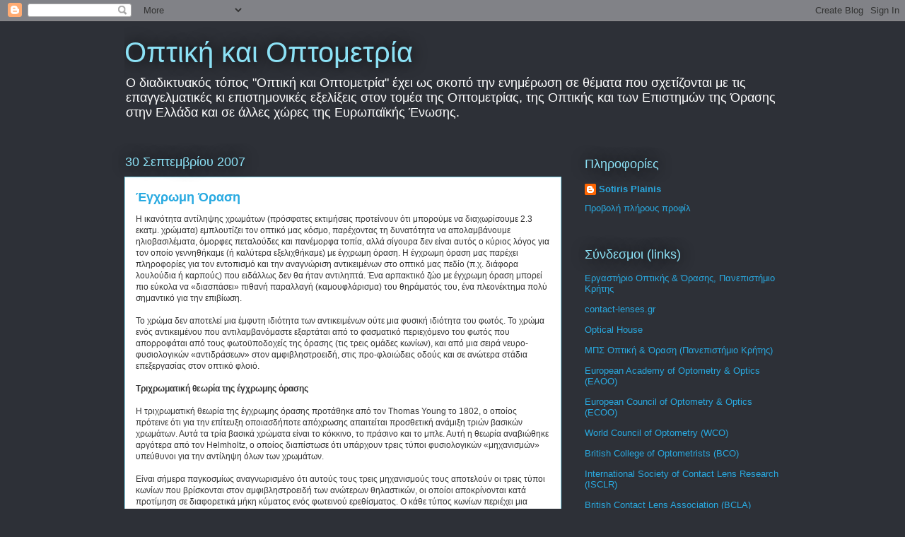

--- FILE ---
content_type: text/html; charset=UTF-8
request_url: https://optics-optometry.blogspot.com/2007/08/blog-post_31.html
body_size: 19481
content:
<!DOCTYPE html>
<html class='v2' dir='ltr' lang='el'>
<head>
<link href='https://www.blogger.com/static/v1/widgets/335934321-css_bundle_v2.css' rel='stylesheet' type='text/css'/>
<meta content='width=1100' name='viewport'/>
<meta content='text/html; charset=UTF-8' http-equiv='Content-Type'/>
<meta content='blogger' name='generator'/>
<link href='https://optics-optometry.blogspot.com/favicon.ico' rel='icon' type='image/x-icon'/>
<link href='https://optics-optometry.blogspot.com/2007/08/blog-post_31.html' rel='canonical'/>
<link rel="alternate" type="application/atom+xml" title="Οπτική και Οπτομετρία - Atom" href="https://optics-optometry.blogspot.com/feeds/posts/default" />
<link rel="alternate" type="application/rss+xml" title="Οπτική και Οπτομετρία - RSS" href="https://optics-optometry.blogspot.com/feeds/posts/default?alt=rss" />
<link rel="service.post" type="application/atom+xml" title="Οπτική και Οπτομετρία - Atom" href="https://www.blogger.com/feeds/32674690/posts/default" />

<link rel="alternate" type="application/atom+xml" title="Οπτική και Οπτομετρία - Atom" href="https://optics-optometry.blogspot.com/feeds/4171175683331382050/comments/default" />
<!--Can't find substitution for tag [blog.ieCssRetrofitLinks]-->
<link href='https://blogger.googleusercontent.com/img/b/R29vZ2xl/AVvXsEh5Ylw28F4jdmGX0hYXIqL5-wWO4xJPdamwDyC3KBe_eAEv3Od7IhvOoBTY3tQr9SocyvHgok8zef5WdKv-Gqd9kVVR8L9NuI0zG5cMGiz07elzU7VLTZIW7J2my1irqgcIiFl2Aw/s320/cones.jpg' rel='image_src'/>
<meta content='https://optics-optometry.blogspot.com/2007/08/blog-post_31.html' property='og:url'/>
<meta content='Έγχρωμη Όραση' property='og:title'/>
<meta content=' Η ικανότητα αντίληψης χρωμάτων (πρόσφατες εκτιμήσεις προτείνουν ότι μπορούμε να διαχωρίσουμε 2.3 εκατμ. χρώματα) εμπλουτίζει τον οπτικό μας...' property='og:description'/>
<meta content='https://blogger.googleusercontent.com/img/b/R29vZ2xl/AVvXsEh5Ylw28F4jdmGX0hYXIqL5-wWO4xJPdamwDyC3KBe_eAEv3Od7IhvOoBTY3tQr9SocyvHgok8zef5WdKv-Gqd9kVVR8L9NuI0zG5cMGiz07elzU7VLTZIW7J2my1irqgcIiFl2Aw/w1200-h630-p-k-no-nu/cones.jpg' property='og:image'/>
<title>Οπτική και Οπτομετρία: Έγχρωμη Όραση</title>
<style id='page-skin-1' type='text/css'><!--
/*
-----------------------------------------------
Blogger Template Style
Name:     Awesome Inc.
Designer: Tina Chen
URL:      tinachen.org
----------------------------------------------- */
/* Content
----------------------------------------------- */
body {
font: normal normal 12px Verdana, Geneva, sans-serif;
color: #333333;
background: #2d3037 none repeat scroll top left;
}
html body .content-outer {
min-width: 0;
max-width: 100%;
width: 100%;
}
a:link {
text-decoration: none;
color: #29aae1;
}
a:visited {
text-decoration: none;
color: #015782;
}
a:hover {
text-decoration: underline;
color: #29aae1;
}
.body-fauxcolumn-outer .cap-top {
position: absolute;
z-index: 1;
height: 276px;
width: 100%;
background: transparent none repeat-x scroll top left;
_background-image: none;
}
/* Columns
----------------------------------------------- */
.content-inner {
padding: 0;
}
.header-inner .section {
margin: 0 16px;
}
.tabs-inner .section {
margin: 0 16px;
}
.main-inner {
padding-top: 55px;
}
.main-inner .column-center-inner,
.main-inner .column-left-inner,
.main-inner .column-right-inner {
padding: 0 5px;
}
*+html body .main-inner .column-center-inner {
margin-top: -55px;
}
#layout .main-inner .column-center-inner {
margin-top: 0;
}
/* Header
----------------------------------------------- */
.header-outer {
margin: 0 0 15px 0;
background: transparent none repeat scroll 0 0;
}
.Header h1 {
font: normal normal 40px Arial, Tahoma, Helvetica, FreeSans, sans-serif;
color: #8ce1f5;
text-shadow: 0 0 20px #000000;
}
.Header h1 a {
color: #8ce1f5;
}
.Header .description {
font: normal normal 18px Arial, Tahoma, Helvetica, FreeSans, sans-serif;
color: #ffffff;
}
.header-inner .Header .titlewrapper,
.header-inner .Header .descriptionwrapper {
padding-left: 0;
padding-right: 0;
margin-bottom: 0;
}
.header-inner .Header .titlewrapper {
padding-top: 22px;
}
/* Tabs
----------------------------------------------- */
.tabs-outer {
overflow: hidden;
position: relative;
background: #29aae1 url(https://resources.blogblog.com/blogblog/data/1kt/awesomeinc/tabs_gradient_light.png) repeat scroll 0 0;
}
#layout .tabs-outer {
overflow: visible;
}
.tabs-cap-top, .tabs-cap-bottom {
position: absolute;
width: 100%;
border-top: 1px solid #2d3037;
}
.tabs-cap-bottom {
bottom: 0;
}
.tabs-inner .widget li a {
display: inline-block;
margin: 0;
padding: .6em 1.5em;
font: normal normal 13px Arial, Tahoma, Helvetica, FreeSans, sans-serif;
color: #ffffff;
border-top: 1px solid #2d3037;
border-bottom: 1px solid #2d3037;
border-left: 1px solid #2d3037;
height: 16px;
line-height: 16px;
}
.tabs-inner .widget li:last-child a {
border-right: 1px solid #2d3037;
}
.tabs-inner .widget li.selected a, .tabs-inner .widget li a:hover {
background: #01689c url(https://resources.blogblog.com/blogblog/data/1kt/awesomeinc/tabs_gradient_light.png) repeat-x scroll 0 -100px;
color: #ffffff;
}
/* Headings
----------------------------------------------- */
h2 {
font: normal normal 18px Arial, Tahoma, Helvetica, FreeSans, sans-serif;
color: #8ce1f5;
}
/* Widgets
----------------------------------------------- */
.main-inner .section {
margin: 0 27px;
padding: 0;
}
.main-inner .column-left-outer,
.main-inner .column-right-outer {
margin-top: -3.3em;
}
#layout .main-inner .column-left-outer,
#layout .main-inner .column-right-outer {
margin-top: 0;
}
.main-inner .column-left-inner,
.main-inner .column-right-inner {
background: transparent none repeat 0 0;
-moz-box-shadow: 0 0 0 rgba(0, 0, 0, .2);
-webkit-box-shadow: 0 0 0 rgba(0, 0, 0, .2);
-goog-ms-box-shadow: 0 0 0 rgba(0, 0, 0, .2);
box-shadow: 0 0 0 rgba(0, 0, 0, .2);
-moz-border-radius: 0;
-webkit-border-radius: 0;
-goog-ms-border-radius: 0;
border-radius: 0;
}
#layout .main-inner .column-left-inner,
#layout .main-inner .column-right-inner {
margin-top: 0;
}
.sidebar .widget {
font: normal normal 13px Arial, Tahoma, Helvetica, FreeSans, sans-serif;
color: #ffffff;
}
.sidebar .widget a:link {
color: #29aae1;
}
.sidebar .widget a:visited {
color: #015782;
}
.sidebar .widget a:hover {
color: #29aae1;
}
.sidebar .widget h2 {
text-shadow: 0 0 20px #000000;
}
.main-inner .widget {
background-color: transparent;
border: 1px solid transparent;
padding: 0 0 15px;
margin: 20px -16px;
-moz-box-shadow: 0 0 0 rgba(0, 0, 0, .2);
-webkit-box-shadow: 0 0 0 rgba(0, 0, 0, .2);
-goog-ms-box-shadow: 0 0 0 rgba(0, 0, 0, .2);
box-shadow: 0 0 0 rgba(0, 0, 0, .2);
-moz-border-radius: 0;
-webkit-border-radius: 0;
-goog-ms-border-radius: 0;
border-radius: 0;
}
.main-inner .widget h2 {
margin: 0 -0;
padding: .6em 0 .5em;
border-bottom: 1px solid transparent;
}
.footer-inner .widget h2 {
padding: 0 0 .4em;
border-bottom: 1px solid transparent;
}
.main-inner .widget h2 + div, .footer-inner .widget h2 + div {
border-top: 0 solid transparent;
padding-top: 8px;
}
.main-inner .widget .widget-content {
margin: 0 -0;
padding: 7px 0 0;
}
.main-inner .widget ul, .main-inner .widget #ArchiveList ul.flat {
margin: -8px -15px 0;
padding: 0;
list-style: none;
}
.main-inner .widget #ArchiveList {
margin: -8px 0 0;
}
.main-inner .widget ul li, .main-inner .widget #ArchiveList ul.flat li {
padding: .5em 15px;
text-indent: 0;
color: #ffffff;
border-top: 0 solid transparent;
border-bottom: 1px solid transparent;
}
.main-inner .widget #ArchiveList ul li {
padding-top: .25em;
padding-bottom: .25em;
}
.main-inner .widget ul li:first-child, .main-inner .widget #ArchiveList ul.flat li:first-child {
border-top: none;
}
.main-inner .widget ul li:last-child, .main-inner .widget #ArchiveList ul.flat li:last-child {
border-bottom: none;
}
.post-body {
position: relative;
}
.main-inner .widget .post-body ul {
padding: 0 2.5em;
margin: .5em 0;
list-style: disc;
}
.main-inner .widget .post-body ul li {
padding: 0.25em 0;
margin-bottom: .25em;
color: #333333;
border: none;
}
.footer-inner .widget ul {
padding: 0;
list-style: none;
}
.widget .zippy {
color: #ffffff;
}
/* Posts
----------------------------------------------- */
body .main-inner .Blog {
padding: 0;
margin-bottom: 1em;
background-color: transparent;
border: none;
-moz-box-shadow: 0 0 0 rgba(0, 0, 0, 0);
-webkit-box-shadow: 0 0 0 rgba(0, 0, 0, 0);
-goog-ms-box-shadow: 0 0 0 rgba(0, 0, 0, 0);
box-shadow: 0 0 0 rgba(0, 0, 0, 0);
}
.main-inner .section:last-child .Blog:last-child {
padding: 0;
margin-bottom: 1em;
}
.main-inner .widget h2.date-header {
margin: 0 -15px 1px;
padding: 0 0 0 0;
font: normal normal 18px Arial, Tahoma, Helvetica, FreeSans, sans-serif;
color: #8ce1f5;
background: transparent none no-repeat fixed center center;
border-top: 0 solid transparent;
border-bottom: 1px solid transparent;
-moz-border-radius-topleft: 0;
-moz-border-radius-topright: 0;
-webkit-border-top-left-radius: 0;
-webkit-border-top-right-radius: 0;
border-top-left-radius: 0;
border-top-right-radius: 0;
position: absolute;
bottom: 100%;
left: 0;
text-shadow: 0 0 20px #000000;
}
.main-inner .widget h2.date-header span {
font: normal normal 18px Arial, Tahoma, Helvetica, FreeSans, sans-serif;
display: block;
padding: .5em 15px;
border-left: 0 solid transparent;
border-right: 0 solid transparent;
}
.date-outer {
position: relative;
margin: 55px 0 20px;
padding: 0 15px;
background-color: #ffffff;
border: 1px solid #8ce1f5;
-moz-box-shadow: 0 0 0 rgba(0, 0, 0, .2);
-webkit-box-shadow: 0 0 0 rgba(0, 0, 0, .2);
-goog-ms-box-shadow: 0 0 0 rgba(0, 0, 0, .2);
box-shadow: 0 0 0 rgba(0, 0, 0, .2);
-moz-border-radius: 0;
-webkit-border-radius: 0;
-goog-ms-border-radius: 0;
border-radius: 0;
}
.date-outer:first-child {
margin-top: 0;
}
.date-outer:last-child {
margin-bottom: 0;
-moz-border-radius-bottomleft: 0;
-moz-border-radius-bottomright: 0;
-webkit-border-bottom-left-radius: 0;
-webkit-border-bottom-right-radius: 0;
-goog-ms-border-bottom-left-radius: 0;
-goog-ms-border-bottom-right-radius: 0;
border-bottom-left-radius: 0;
border-bottom-right-radius: 0;
}
.date-posts {
margin: 0 -0;
padding: 0 0;
clear: both;
}
.post-outer, .inline-ad {
border-top: 1px solid #8ce1f5;
margin: 0 -0;
padding: 15px 0;
}
.post-outer {
padding-bottom: 10px;
}
.post-outer:first-child {
padding-top: 10px;
border-top: none;
}
.post-outer:last-child, .inline-ad:last-child {
border-bottom: none;
}
.post-body {
position: relative;
}
.post-body img {
padding: 8px;
background: #ffffff;
border: 1px solid #cccccc;
-moz-box-shadow: 0 0 20px rgba(0, 0, 0, .2);
-webkit-box-shadow: 0 0 20px rgba(0, 0, 0, .2);
box-shadow: 0 0 20px rgba(0, 0, 0, .2);
-moz-border-radius: 0;
-webkit-border-radius: 0;
border-radius: 0;
}
h3.post-title, h4 {
font: normal bold 18px Arial, Tahoma, Helvetica, FreeSans, sans-serif;
color: #29aae1;
}
h3.post-title a {
font: normal bold 18px Arial, Tahoma, Helvetica, FreeSans, sans-serif;
color: #29aae1;
}
h3.post-title a:hover {
color: #29aae1;
text-decoration: underline;
}
.post-header {
margin: 0 0 1em;
}
.post-body {
line-height: 1.4;
}
.post-outer h2 {
color: #333333;
}
.post-footer {
margin: 1.5em 0 0;
}
#blog-pager {
padding: 15px;
font-size: 120%;
background-color: transparent;
border: 1px solid transparent;
-moz-box-shadow: 0 0 0 rgba(0, 0, 0, .2);
-webkit-box-shadow: 0 0 0 rgba(0, 0, 0, .2);
-goog-ms-box-shadow: 0 0 0 rgba(0, 0, 0, .2);
box-shadow: 0 0 0 rgba(0, 0, 0, .2);
-moz-border-radius: 0;
-webkit-border-radius: 0;
-goog-ms-border-radius: 0;
border-radius: 0;
-moz-border-radius-topleft: 0;
-moz-border-radius-topright: 0;
-webkit-border-top-left-radius: 0;
-webkit-border-top-right-radius: 0;
-goog-ms-border-top-left-radius: 0;
-goog-ms-border-top-right-radius: 0;
border-top-left-radius: 0;
border-top-right-radius-topright: 0;
margin-top: 0;
}
.blog-feeds, .post-feeds {
margin: 1em 0;
text-align: center;
color: #ffffff;
}
.blog-feeds a, .post-feeds a {
color: #29aae1;
}
.blog-feeds a:visited, .post-feeds a:visited {
color: #015782;
}
.blog-feeds a:hover, .post-feeds a:hover {
color: #29aae1;
}
.post-outer .comments {
margin-top: 2em;
}
/* Comments
----------------------------------------------- */
.comments .comments-content .icon.blog-author {
background-repeat: no-repeat;
background-image: url([data-uri]);
}
.comments .comments-content .loadmore a {
border-top: 1px solid #2d3037;
border-bottom: 1px solid #2d3037;
}
.comments .continue {
border-top: 2px solid #2d3037;
}
/* Footer
----------------------------------------------- */
.footer-outer {
margin: -0 0 -1px;
padding: 0 0 0;
color: #ffffff;
overflow: hidden;
}
.footer-fauxborder-left {
border-top: 1px solid transparent;
background: transparent none repeat scroll 0 0;
-moz-box-shadow: 0 0 0 rgba(0, 0, 0, .2);
-webkit-box-shadow: 0 0 0 rgba(0, 0, 0, .2);
-goog-ms-box-shadow: 0 0 0 rgba(0, 0, 0, .2);
box-shadow: 0 0 0 rgba(0, 0, 0, .2);
margin: 0 -0;
}
/* Mobile
----------------------------------------------- */
body.mobile {
background-size: auto;
}
.mobile .body-fauxcolumn-outer {
background: transparent none repeat scroll top left;
}
*+html body.mobile .main-inner .column-center-inner {
margin-top: 0;
}
.mobile .main-inner .widget {
padding: 0 0 15px;
}
.mobile .main-inner .widget h2 + div,
.mobile .footer-inner .widget h2 + div {
border-top: none;
padding-top: 0;
}
.mobile .footer-inner .widget h2 {
padding: 0.5em 0;
border-bottom: none;
}
.mobile .main-inner .widget .widget-content {
margin: 0;
padding: 7px 0 0;
}
.mobile .main-inner .widget ul,
.mobile .main-inner .widget #ArchiveList ul.flat {
margin: 0 -15px 0;
}
.mobile .main-inner .widget h2.date-header {
left: 0;
}
.mobile .date-header span {
padding: 0.4em 0;
}
.mobile .date-outer:first-child {
margin-bottom: 0;
border: 1px solid #8ce1f5;
-moz-border-radius-topleft: 0;
-moz-border-radius-topright: 0;
-webkit-border-top-left-radius: 0;
-webkit-border-top-right-radius: 0;
-goog-ms-border-top-left-radius: 0;
-goog-ms-border-top-right-radius: 0;
border-top-left-radius: 0;
border-top-right-radius: 0;
}
.mobile .date-outer {
border-color: #8ce1f5;
border-width: 0 1px 1px;
}
.mobile .date-outer:last-child {
margin-bottom: 0;
}
.mobile .main-inner {
padding: 0;
}
.mobile .header-inner .section {
margin: 0;
}
.mobile .post-outer, .mobile .inline-ad {
padding: 5px 0;
}
.mobile .tabs-inner .section {
margin: 0 10px;
}
.mobile .main-inner .widget h2 {
margin: 0;
padding: 0;
}
.mobile .main-inner .widget h2.date-header span {
padding: 0;
}
.mobile .main-inner .widget .widget-content {
margin: 0;
padding: 7px 0 0;
}
.mobile #blog-pager {
border: 1px solid transparent;
background: transparent none repeat scroll 0 0;
}
.mobile .main-inner .column-left-inner,
.mobile .main-inner .column-right-inner {
background: transparent none repeat 0 0;
-moz-box-shadow: none;
-webkit-box-shadow: none;
-goog-ms-box-shadow: none;
box-shadow: none;
}
.mobile .date-posts {
margin: 0;
padding: 0;
}
.mobile .footer-fauxborder-left {
margin: 0;
border-top: inherit;
}
.mobile .main-inner .section:last-child .Blog:last-child {
margin-bottom: 0;
}
.mobile-index-contents {
color: #333333;
}
.mobile .mobile-link-button {
background: #29aae1 url(https://resources.blogblog.com/blogblog/data/1kt/awesomeinc/tabs_gradient_light.png) repeat scroll 0 0;
}
.mobile-link-button a:link, .mobile-link-button a:visited {
color: #ffffff;
}
.mobile .tabs-inner .PageList .widget-content {
background: transparent;
border-top: 1px solid;
border-color: #2d3037;
color: #ffffff;
}
.mobile .tabs-inner .PageList .widget-content .pagelist-arrow {
border-left: 1px solid #2d3037;
}

--></style>
<style id='template-skin-1' type='text/css'><!--
body {
min-width: 960px;
}
.content-outer, .content-fauxcolumn-outer, .region-inner {
min-width: 960px;
max-width: 960px;
_width: 960px;
}
.main-inner .columns {
padding-left: 0;
padding-right: 310px;
}
.main-inner .fauxcolumn-center-outer {
left: 0;
right: 310px;
/* IE6 does not respect left and right together */
_width: expression(this.parentNode.offsetWidth -
parseInt("0") -
parseInt("310px") + 'px');
}
.main-inner .fauxcolumn-left-outer {
width: 0;
}
.main-inner .fauxcolumn-right-outer {
width: 310px;
}
.main-inner .column-left-outer {
width: 0;
right: 100%;
margin-left: -0;
}
.main-inner .column-right-outer {
width: 310px;
margin-right: -310px;
}
#layout {
min-width: 0;
}
#layout .content-outer {
min-width: 0;
width: 800px;
}
#layout .region-inner {
min-width: 0;
width: auto;
}
body#layout div.add_widget {
padding: 8px;
}
body#layout div.add_widget a {
margin-left: 32px;
}
--></style>
<link href='https://www.blogger.com/dyn-css/authorization.css?targetBlogID=32674690&amp;zx=ec588b4f-12ef-43e4-863d-51b4b93ee6ac' media='none' onload='if(media!=&#39;all&#39;)media=&#39;all&#39;' rel='stylesheet'/><noscript><link href='https://www.blogger.com/dyn-css/authorization.css?targetBlogID=32674690&amp;zx=ec588b4f-12ef-43e4-863d-51b4b93ee6ac' rel='stylesheet'/></noscript>
<meta name='google-adsense-platform-account' content='ca-host-pub-1556223355139109'/>
<meta name='google-adsense-platform-domain' content='blogspot.com'/>

</head>
<body class='loading variant-icy'>
<div class='navbar section' id='navbar' name='Navbar'><div class='widget Navbar' data-version='1' id='Navbar1'><script type="text/javascript">
    function setAttributeOnload(object, attribute, val) {
      if(window.addEventListener) {
        window.addEventListener('load',
          function(){ object[attribute] = val; }, false);
      } else {
        window.attachEvent('onload', function(){ object[attribute] = val; });
      }
    }
  </script>
<div id="navbar-iframe-container"></div>
<script type="text/javascript" src="https://apis.google.com/js/platform.js"></script>
<script type="text/javascript">
      gapi.load("gapi.iframes:gapi.iframes.style.bubble", function() {
        if (gapi.iframes && gapi.iframes.getContext) {
          gapi.iframes.getContext().openChild({
              url: 'https://www.blogger.com/navbar/32674690?po\x3d4171175683331382050\x26origin\x3dhttps://optics-optometry.blogspot.com',
              where: document.getElementById("navbar-iframe-container"),
              id: "navbar-iframe"
          });
        }
      });
    </script><script type="text/javascript">
(function() {
var script = document.createElement('script');
script.type = 'text/javascript';
script.src = '//pagead2.googlesyndication.com/pagead/js/google_top_exp.js';
var head = document.getElementsByTagName('head')[0];
if (head) {
head.appendChild(script);
}})();
</script>
</div></div>
<div class='body-fauxcolumns'>
<div class='fauxcolumn-outer body-fauxcolumn-outer'>
<div class='cap-top'>
<div class='cap-left'></div>
<div class='cap-right'></div>
</div>
<div class='fauxborder-left'>
<div class='fauxborder-right'></div>
<div class='fauxcolumn-inner'>
</div>
</div>
<div class='cap-bottom'>
<div class='cap-left'></div>
<div class='cap-right'></div>
</div>
</div>
</div>
<div class='content'>
<div class='content-fauxcolumns'>
<div class='fauxcolumn-outer content-fauxcolumn-outer'>
<div class='cap-top'>
<div class='cap-left'></div>
<div class='cap-right'></div>
</div>
<div class='fauxborder-left'>
<div class='fauxborder-right'></div>
<div class='fauxcolumn-inner'>
</div>
</div>
<div class='cap-bottom'>
<div class='cap-left'></div>
<div class='cap-right'></div>
</div>
</div>
</div>
<div class='content-outer'>
<div class='content-cap-top cap-top'>
<div class='cap-left'></div>
<div class='cap-right'></div>
</div>
<div class='fauxborder-left content-fauxborder-left'>
<div class='fauxborder-right content-fauxborder-right'></div>
<div class='content-inner'>
<header>
<div class='header-outer'>
<div class='header-cap-top cap-top'>
<div class='cap-left'></div>
<div class='cap-right'></div>
</div>
<div class='fauxborder-left header-fauxborder-left'>
<div class='fauxborder-right header-fauxborder-right'></div>
<div class='region-inner header-inner'>
<div class='header section' id='header' name='Κεφαλίδα'><div class='widget Header' data-version='1' id='Header1'>
<div id='header-inner'>
<div class='titlewrapper'>
<h1 class='title'>
<a href='https://optics-optometry.blogspot.com/'>
Οπτική και Οπτομετρία
</a>
</h1>
</div>
<div class='descriptionwrapper'>
<p class='description'><span>Ο διαδικτυακός τόπος "Οπτική και Οπτομετρία" έχει ως σκοπό την ενημέρωση σε θέματα που σχετίζονται με τις επαγγελματικές κι επιστημονικές εξελίξεις στον τομέα της Οπτομετρίας, της Οπτικής και των Επιστημών της Όρασης στην Ελλάδα και σε άλλες χώρες της Ευρωπαϊκής Ένωσης.</span></p>
</div>
</div>
</div></div>
</div>
</div>
<div class='header-cap-bottom cap-bottom'>
<div class='cap-left'></div>
<div class='cap-right'></div>
</div>
</div>
</header>
<div class='tabs-outer'>
<div class='tabs-cap-top cap-top'>
<div class='cap-left'></div>
<div class='cap-right'></div>
</div>
<div class='fauxborder-left tabs-fauxborder-left'>
<div class='fauxborder-right tabs-fauxborder-right'></div>
<div class='region-inner tabs-inner'>
<div class='tabs no-items section' id='crosscol' name='Σε όλες τις στήλες'></div>
<div class='tabs no-items section' id='crosscol-overflow' name='Cross-Column 2'></div>
</div>
</div>
<div class='tabs-cap-bottom cap-bottom'>
<div class='cap-left'></div>
<div class='cap-right'></div>
</div>
</div>
<div class='main-outer'>
<div class='main-cap-top cap-top'>
<div class='cap-left'></div>
<div class='cap-right'></div>
</div>
<div class='fauxborder-left main-fauxborder-left'>
<div class='fauxborder-right main-fauxborder-right'></div>
<div class='region-inner main-inner'>
<div class='columns fauxcolumns'>
<div class='fauxcolumn-outer fauxcolumn-center-outer'>
<div class='cap-top'>
<div class='cap-left'></div>
<div class='cap-right'></div>
</div>
<div class='fauxborder-left'>
<div class='fauxborder-right'></div>
<div class='fauxcolumn-inner'>
</div>
</div>
<div class='cap-bottom'>
<div class='cap-left'></div>
<div class='cap-right'></div>
</div>
</div>
<div class='fauxcolumn-outer fauxcolumn-left-outer'>
<div class='cap-top'>
<div class='cap-left'></div>
<div class='cap-right'></div>
</div>
<div class='fauxborder-left'>
<div class='fauxborder-right'></div>
<div class='fauxcolumn-inner'>
</div>
</div>
<div class='cap-bottom'>
<div class='cap-left'></div>
<div class='cap-right'></div>
</div>
</div>
<div class='fauxcolumn-outer fauxcolumn-right-outer'>
<div class='cap-top'>
<div class='cap-left'></div>
<div class='cap-right'></div>
</div>
<div class='fauxborder-left'>
<div class='fauxborder-right'></div>
<div class='fauxcolumn-inner'>
</div>
</div>
<div class='cap-bottom'>
<div class='cap-left'></div>
<div class='cap-right'></div>
</div>
</div>
<!-- corrects IE6 width calculation -->
<div class='columns-inner'>
<div class='column-center-outer'>
<div class='column-center-inner'>
<div class='main section' id='main' name='Κύριος'><div class='widget Blog' data-version='1' id='Blog1'>
<div class='blog-posts hfeed'>

          <div class="date-outer">
        
<h2 class='date-header'><span>30 Σεπτεμβρίου 2007</span></h2>

          <div class="date-posts">
        
<div class='post-outer'>
<div class='post hentry uncustomized-post-template' itemprop='blogPost' itemscope='itemscope' itemtype='http://schema.org/BlogPosting'>
<meta content='https://blogger.googleusercontent.com/img/b/R29vZ2xl/AVvXsEh5Ylw28F4jdmGX0hYXIqL5-wWO4xJPdamwDyC3KBe_eAEv3Od7IhvOoBTY3tQr9SocyvHgok8zef5WdKv-Gqd9kVVR8L9NuI0zG5cMGiz07elzU7VLTZIW7J2my1irqgcIiFl2Aw/s320/cones.jpg' itemprop='image_url'/>
<meta content='32674690' itemprop='blogId'/>
<meta content='4171175683331382050' itemprop='postId'/>
<a name='4171175683331382050'></a>
<h3 class='post-title entry-title' itemprop='name'>
Έγχρωμη Όραση
</h3>
<div class='post-header'>
<div class='post-header-line-1'></div>
</div>
<div class='post-body entry-content' id='post-body-4171175683331382050' itemprop='description articleBody'>
<div dir="ltr" style="text-align: left;" trbidi="on">
Η ικανότητα αντίληψης χρωμάτων (πρόσφατες εκτιμήσεις προτείνουν ότι μπορούμε να διαχωρίσουμε 2.3 εκατμ. χρώματα) εμπλουτίζει τον οπτικό μας κόσμο, παρέχοντας τη δυνατότητα να απολαμβάνουμε ηλιοβασιλέματα, όμορφες πεταλούδες και πανέμορφα τοπία, αλλά σίγουρα δεν είναι αυτός ο κύριος λόγος για τον οποίο γεννηθήκαμε (ή καλύτερα εξελιχθήκαμε) με έγχρωμη όραση. Η έγχρωμη όραση μας παρέχει πληροφορίες για τον εντοπισμό και την αναγνώριση αντικειμένων στο οπτικό μας πεδίο (π.χ. διάφορα λουλούδια ή καρπούς) που ειδάλλως δεν θα ήταν αντιληπτά. Ένα αρπακτικό ζώο με έγχρωμη όραση μπορεί πιο εύκολα να &#171;διασπάσει&#187; πιθανή παραλλαγή (καμουφλάρισμα) του θηράματός του, ένα πλεονέκτημα πολύ σημαντικό για την επιβίωση.<br />
<br />
Το χρώμα δεν αποτελεί μια έμφυτη ιδιότητα των αντικειμένων ούτε μια φυσική ιδιότητα του φωτός. Το χρώμα ενός αντικειμένου που αντιλαμβανόμαστε εξαρτάται από το φασματικό περιεχόμενο του φωτός που απορροφάται από τους φωτοϋποδοχείς της όρασης (τις τρεις ομάδες κωνίων), και από μια σειρά νευρο-φυσιολογικών &#171;αντιδράσεων&#187; στον αμφιβληστροειδή, στις προ-φλοιώδεις οδούς και σε ανώτερα στάδια επεξεργασίας στον οπτικό φλοιό. <br />
<br />
<strong>Τριχρωματική θεωρία της έγχρωμης όρασης</strong><br />
<br />
Η τριχρωματική θεωρία της έγχρωμης όρασης προτάθηκε από τον Thomas Young το 1802, ο οποίος πρότεινε ότι για την επίτευξη οποιασδήποτε απόχρωσης απαιτείται προσθετική ανάμιξη τριών βασικών χρωμάτων. Αυτά τα τρία βασικά χρώματα είναι το κόκκινο, το πράσινο και το μπλε. Αυτή η θεωρία αναβιώθηκε αργότερα από τον Helmholtz, ο οποίος διαπίστωσε ότι υπάρχουν τρεις τύποι φυσιολογικών &#171;μηχανισμών&#187; υπεύθυνοι για την αντίληψη όλων των χρωμάτων.  <br />
<br />
Είναι σήμερα παγκοσμίως αναγνωρισμένο ότι αυτούς τους τρεις μηχανισμούς τους αποτελούν οι τρεις τύποι κωνίων που βρίσκονται στον αμφιβληστροειδή των ανώτερων θηλαστικών, οι οποίοι αποκρίνονται κατά προτίμηση σε διαφορετικά μήκη κύματος ενός φωτεινού ερεθίσματος. Ο κάθε τύπος κωνίων περιέχει μια οπτική χρωστική (φωτοχρωστική), ευαίσθητη σε διαφορετικό τμήμα του χρωματικού φάσματος, από όπου προκύπτει και η ονομασία τους: τα S-κωνία (ευαίσθητα σε φωτόνια μικρού μήκους κύματος- Short wavelength), τα M-κωνία (ευαίσθητα σε φωτόνια μεσαίου μήκους κύματος - Medium wavelength) και τα L-κωνία (ευαίσθητα σε φωτόνια μεγάλου μήκους κύματος - Long wavelength). Οι χρωστικές των κωνίων αποτελούνται από μια πρωτεΐνη, την οψίνη και μια φωτοευαίσθητη ουσία, την ρετινάλη. Καθεμία από τις τρεις χρωστικές των κωνίων περιέχει διαφορετική οψίνη. Στο παρακάτω σχήμα παριστάνονται οι καμπύλες φασματικής ευαισθησίας των τριών φωτοχρωστικών, οι οποίες καθορίζουν την πιθανότητα απορρόφησης ενός φωτονίου ως συνάρτηση του μήκους κυματός του. <br />
<a href="https://blogger.googleusercontent.com/img/b/R29vZ2xl/AVvXsEh5Ylw28F4jdmGX0hYXIqL5-wWO4xJPdamwDyC3KBe_eAEv3Od7IhvOoBTY3tQr9SocyvHgok8zef5WdKv-Gqd9kVVR8L9NuI0zG5cMGiz07elzU7VLTZIW7J2my1irqgcIiFl2Aw/s1600-h/cones.jpg"><img alt="" border="0" id="BLOGGER_PHOTO_ID_5104853485540747378" src="https://blogger.googleusercontent.com/img/b/R29vZ2xl/AVvXsEh5Ylw28F4jdmGX0hYXIqL5-wWO4xJPdamwDyC3KBe_eAEv3Od7IhvOoBTY3tQr9SocyvHgok8zef5WdKv-Gqd9kVVR8L9NuI0zG5cMGiz07elzU7VLTZIW7J2my1irqgcIiFl2Aw/s320/cones.jpg" style="cursor: hand; cursor: pointer; display: block; margin: 0px auto 10px; text-align: center;" /></a><br />
Αν και τα φάσματα απορροφητικότητας των φωτοχρωστικών των S-, M-, και L- κωνίων επικαλύπτονται αρκετά, παρουσιάζουν τη μέγιστη απορροφητικότητά τους σε διαφορετικές περιοχές του ορατού φάσματος: στα 419, 531 και 559nm αντίστοιχα.<br />
<br />
<strong>&#171;Χρωματική ανταγωνιστικότητα&#187; στα γαγγλιακά κύτταρα</strong><br />
<br />
Τα ηλεκτρικά σήματα (που σχετίζονται με την έγχρωμη όραση) μεταδίδονται από τους τρείς τύπους κωνίων στις επόμενες στιβάδες αμφιβληστροειδικών κυττάρων, στα οριζόντια και στα γαγγλιακά κύτταρα, τα οποία στη συνέχεια μεταφέρουν τις πληροφορίες μέσω του οπτικού νεύρου στον έξω γονατώδη πυρήνα (LGN) και στον οπτικό φλοιό. Πρώτος ο Hering, το 1878, πρότεινε ότι, μετά από το στάδιο επεξεργασίας του χρώματος στους φωτοϋποδοχείς, υπάρχει ένα δεύτερο στάδιο χρωματικής επεξεργασίας στο οποίο οι αποκρίσεις των κωνίων συνδυάζονται (&#171;κωδικοποιώντας&#187; το άθροισμά ή την διαφορά τους). Αυτή η θεωρία έγινε γνωστή ως &#171;θεωρία χρωματικής ανταγωνιστικότητας&#187;  (colour opponent theory) η οποία βασίζεται στον ανταγωνισμό που παρουσιάζεται στην αντίληψη μεταξύ κόκκινου-πράσινου, και μπλε-κίτρινου χρώματος. Οι DeValois et al ήταν οι πρώτοι που περιέγραψαν κύτταρα στην οπτική οδό ανώτερων θηλαστικών, τα οποία, για παράδειγμα, &#171;αναστέλλονταν&#187; από το κόκκινο και &#171;διεγείρονταν&#187; από το πράσινο φως. Ηλεκτροφυσιολογικές και ψυχοφυσικές μελέτες αργότερα επιβεβαίωσαν τις αρχικές παρατηρήσεις.<br />
<br />
Στον άνθρωπο και άλλα ανώτερα θηλαστικά έχουν διαπιστωθεί τρεις &#171;παράλληλες οδοί&#187; που μεταβιβάζουν τις οπτικές πληροφορίες από τον αμφιβληστροειδή στο φλοιό μέσω του οπτικού νεύρου. Η κωδικοποίηση στο οπτικό νεύρο είναι πολύ αποτελεσματική, κυρίως επειδή τα ηλεκτρικά σήματα που μεταφέρονται στις οδούς είναι καλά διαχωρισμένα το ένα από το άλλο. Οι τρεις "οδοί" περιέχουν εξιδικευμένους νευρώνες για την επεξεργασία:<br />
α. της φωτεινότητας<br />
β. της κοκκινο vs. πρασινης χρωματικότητας<br />
γ. της μπλε vs. κίτρινης χρωματικότητας<br />
<br />
Μπορεί επομένως να διατυπωθεί ότι στα αρχικά στάδια της οπτικής οδού, στον αμφιβληστροειδή και στο LGN λαμβάνει χώρα βασική επεξεργασία για την αντίληψη της έγχρωμης όρασης. Οι χρωματικοί ανταγωνιστικοί μηχανισμοί που περιγράφονται ανωτέρω θέτουν τους σημαντικότερους περιορισμούς για τις βασικές επεξεργασίες του χρώματος όπως είναι η ανίχνευση και η αναγνώριση, αλλά ο συσχετισμός των φυσιολογικών χαρακτηριστικών με την αντίληψη των χρωμάτων τους δεν είναι άμεσος. Αυτό, αν συνέβαινε, θα προκαλούσε έκπληξη, επειδή είναι γνωστό ότι στην συνέχεια οι χρωματικές πληροφορίες υπόκεινται σε περαιτέρω επεξεργασία στον οπτικό φλοιό, όπου το σήμα υποβάλλεται σε μετασχηματισμούς σχετικούς με την τελική αντίληψη των χρωμάτων των οπτικών ερεθισμάτων. Η χρωματική ανταγωνιστικότητα που χαρακτηρίζει τα γαγγλιακά κύτταρα και τα κύτταρα του LGN δεν υφίσταται στους νευρώνες του φλοιού. Έχει διαπιστωθεί ότι τα κύτταρα αυτά είναι συντονισμένα (παρουσιάζοντας μικρό εύρος φάσματος απορρόφησης) σε διαφορετικά χρώματα. <br />
<br />
<strong>Χρωματικό Διάστημα (Colour Space)</strong><br />
<br />
Τα χρώματα που ένας φυσιολογικός άνθρωπος μπορεί να διακρίνει αντιπροσωπεύονται στο αποκαλούμενο &#171;χρωματικό διάστημα&#187;. Αυτό το διάστημα είναι ένα βολικό διάγραμμα στο οποίο μπορούν να σχεδιαστούν όλα τα ορατά χρώματα βασισμένα σε ένα μαθηματικό ισότιμο μοντέλο που στηρίζεται στην προϋπόθεση της τριχρωματικής θεωρίας. Στα τρία βασικά χρώματα δίνονται οι συντεταγμένες x, y και z (συντεταγμένες χρωματικότητας). Εάν η προσθήκη αυτών των τριών τιμών έχει άθροισμα 1, μόνο δύο τιμές χρειάζονται να διευκρινιστούν για να καθορίσουν τη θέση οποιουδήποτε χρώματος μέσα στο &#171;χρωματικό διάστημα&#187;. Ένα τέτοιο διάστημα χρώματος (βλ. εικόνα), το οποίο αναπτύχθηκε από την Διεθνή Επιτροπή Φωτεινότητας (Commission Internationale de l&#8217; Eclairage) το 1931, χρησιμοποιείται ακόμη και σήμερα ως η βάση πάνω στην οποία καθορίζονται τα χρώματα αν και τα τελευταία χρόνια έχουν αναπτυχθεί και άλλα πιο αξιόπιστα &#171;μοντέλα&#187;. Οι κύριοι άξονες χρωματικότητας, όπως προκύπτουν από πρόσφατα ψυχοφυσικά πειράματα, δεν συμπίπτουν με τους μηχανισμούς χρωματικής ανταγωνιστικότητας που είχαν διατυπωθεί αρχικά από τον Hering. <br />
<a href="https://blogger.googleusercontent.com/img/b/R29vZ2xl/AVvXsEhfpqSLarcLy8hxNwBJCww-oDZsQ3Erd0m3JDnJ55y3IeQMp1e8iMkZUt-ACVtSvoVHNu5GbHJ1gSt16zb8EWJSl5FOfC0i1ZGhRtz465mXxc2mM-VJcmUDhErPHNGPyY1pROHZLg/s1600-h/colourspace.jpg"><img alt="" border="0" id="BLOGGER_PHOTO_ID_5104853992346888322" src="https://blogger.googleusercontent.com/img/b/R29vZ2xl/AVvXsEhfpqSLarcLy8hxNwBJCww-oDZsQ3Erd0m3JDnJ55y3IeQMp1e8iMkZUt-ACVtSvoVHNu5GbHJ1gSt16zb8EWJSl5FOfC0i1ZGhRtz465mXxc2mM-VJcmUDhErPHNGPyY1pROHZLg/s400/colourspace.jpg" style="cursor: hand; cursor: pointer; display: block; margin: 0px auto 10px; text-align: center;" /></a></div>
<div style='clear: both;'></div>
</div>
<div class='post-footer'>
<div class='post-footer-line post-footer-line-1'>
<span class='post-author vcard'>
από
<span class='fn' itemprop='author' itemscope='itemscope' itemtype='http://schema.org/Person'>
<meta content='https://www.blogger.com/profile/12165211695315023661' itemprop='url'/>
<a class='g-profile' href='https://www.blogger.com/profile/12165211695315023661' rel='author' title='author profile'>
<span itemprop='name'>plainis</span>
</a>
</span>
</span>
<span class='post-timestamp'>
</span>
<span class='post-comment-link'>
</span>
<span class='post-icons'>
<span class='item-action'>
<a href='https://www.blogger.com/email-post/32674690/4171175683331382050' title='Αποστολή ανάρτησης'>
<img alt='' class='icon-action' height='13' src='https://resources.blogblog.com/img/icon18_email.gif' width='18'/>
</a>
</span>
<span class='item-control blog-admin pid-1928739880'>
<a href='https://www.blogger.com/post-edit.g?blogID=32674690&postID=4171175683331382050&from=pencil' title='Επεξεργασία ανάρτησης'>
<img alt='' class='icon-action' height='18' src='https://resources.blogblog.com/img/icon18_edit_allbkg.gif' width='18'/>
</a>
</span>
</span>
<div class='post-share-buttons goog-inline-block'>
<a class='goog-inline-block share-button sb-email' href='https://www.blogger.com/share-post.g?blogID=32674690&postID=4171175683331382050&target=email' target='_blank' title='Αποστολή με μήνυμα ηλεκτρονικού ταχυδρομείου
'><span class='share-button-link-text'>Αποστολή με μήνυμα ηλεκτρονικού ταχυδρομείου
</span></a><a class='goog-inline-block share-button sb-blog' href='https://www.blogger.com/share-post.g?blogID=32674690&postID=4171175683331382050&target=blog' onclick='window.open(this.href, "_blank", "height=270,width=475"); return false;' target='_blank' title='BlogThis!'><span class='share-button-link-text'>BlogThis!</span></a><a class='goog-inline-block share-button sb-twitter' href='https://www.blogger.com/share-post.g?blogID=32674690&postID=4171175683331382050&target=twitter' target='_blank' title='Κοινοποίηση στο X'><span class='share-button-link-text'>Κοινοποίηση στο X</span></a><a class='goog-inline-block share-button sb-facebook' href='https://www.blogger.com/share-post.g?blogID=32674690&postID=4171175683331382050&target=facebook' onclick='window.open(this.href, "_blank", "height=430,width=640"); return false;' target='_blank' title='Μοιραστείτε το στο Facebook'><span class='share-button-link-text'>Μοιραστείτε το στο Facebook</span></a><a class='goog-inline-block share-button sb-pinterest' href='https://www.blogger.com/share-post.g?blogID=32674690&postID=4171175683331382050&target=pinterest' target='_blank' title='Κοινοποίηση στο Pinterest'><span class='share-button-link-text'>Κοινοποίηση στο Pinterest</span></a>
</div>
</div>
<div class='post-footer-line post-footer-line-2'>
<span class='post-labels'>
</span>
</div>
<div class='post-footer-line post-footer-line-3'>
<span class='post-location'>
</span>
</div>
</div>
</div>
<div class='comments' id='comments'>
<a name='comments'></a>
<h4>3 σχόλια:</h4>
<div id='Blog1_comments-block-wrapper'>
<dl class='' id='comments-block'>
<dt class='comment-author anon-comment-icon' id='c2772045931372712737'>
<a name='c2772045931372712737'></a>
Ανώνυμος
είπε...
</dt>
<dd class='comment-body' id='Blog1_cmt-2772045931372712737'>
<p>
υπαρχουν πιθανοτιτες και ποιες για να κληρονομησουν τα παιδια τους
</p>
</dd>
<dd class='comment-footer'>
<span class='comment-timestamp'>
<a href='https://optics-optometry.blogspot.com/2007/08/blog-post_31.html?showComment=1206448140000#c2772045931372712737' title='comment permalink'>
14:29
</a>
<span class='item-control blog-admin pid-766105054'>
<a class='comment-delete' href='https://www.blogger.com/comment/delete/32674690/2772045931372712737' title='Διαγραφή Σχολίου'>
<img src='https://resources.blogblog.com/img/icon_delete13.gif'/>
</a>
</span>
</span>
</dd>
<dt class='comment-author blog-author blogger-comment-icon' id='c7077081258314160027'>
<a name='c7077081258314160027'></a>
<a href='https://www.blogger.com/profile/04363223374013230350' rel='nofollow'>Sotiris Plainis</a>
είπε...
</dt>
<dd class='comment-body' id='Blog1_cmt-7077081258314160027'>
<p>
Επειδή τα γονίδια που σχετίζονται με τις διαταραχές στην αντίληψη των χρωμάτων είναι είναι φυλοσύνδετα αλλά υπολειπόμενα, κληρονομούνται από τον πατέρα που εμφανίζει δυσχρωματοψία στις κόρες και μέσω αυτών στους εγγονούς. Οι κόρες είναι φορείς και έχουν φυσιολογική έγχρωμη όραση. Η μόνη περίπτωση να "εκφραστεί" το γονίδιο στις γυναίκες να το κληρονομήσουν ΚΑΙ από τους δύο γονείς.
</p>
</dd>
<dd class='comment-footer'>
<span class='comment-timestamp'>
<a href='https://optics-optometry.blogspot.com/2007/08/blog-post_31.html?showComment=1206516240000#c7077081258314160027' title='comment permalink'>
09:24
</a>
<span class='item-control blog-admin pid-1375290286'>
<a class='comment-delete' href='https://www.blogger.com/comment/delete/32674690/7077081258314160027' title='Διαγραφή Σχολίου'>
<img src='https://resources.blogblog.com/img/icon_delete13.gif'/>
</a>
</span>
</span>
</dd>
<dt class='comment-author anon-comment-icon' id='c2966227037423466617'>
<a name='c2966227037423466617'></a>
<a href='http://%CE%97%CE%A4%CE%A4%CE%A0%C2%A8//' rel='nofollow'>Θανάσης Πανόργιας</a>
είπε...
</dt>
<dd class='comment-body' id='Blog1_cmt-2966227037423466617'>
<p>
Οι πιθανότητες είναι<br /><br />-Αν ο πατέρας έχει δυσχρωματοψία (κυρίως πρωτανοπία, δευτερανοπία, πρωτανωμαλία, δευτερανωμαλία) οι γιοι του θα έχουν φυσιολογική έγχρωμη όραση (εφόσον η μητέρα δεν είναι φορέας δυσχρωματοψίας). Οι κόρες αναγκαστικά θα είναι φορείς.<br /><br />-Αν η μητέρα είναι φορέας δυσχρωματοψίας (πάλι πρωτανοπίας, δευτερανοπίας, πρωτανωμαλίας, δευτερανομαλίας) οι γιοι τους με 50% πιθανότητα θα έχουν αναγκαστικά ανώμαλη έγχρωμη όραση. Οι κόρες θα είναι φορείς με 50% πιθανότητα πάλι.<br /><br />-Αν ο πατέρας έχει δυσχρωματοψία και η μητέρα είναι φορέας τότε οι γιοι θα έχουν ανώμαλη έγχρωμη όραση κατά 50% πιθανότητες και οι κόρες κατά 25%.<br /><br />-Αν ο πατέρας και η μητέρα έχουν ανώμαλη έγχρωμη όραση τότε και οι γιοι και οι κόρες θα έχόυν κάποια μορφή ανωμαλίας στην έγχρωμη όραση. <br /><br />Υπάρχουν αντικρουόμενες απόψεις ως προς το αν οι γυναίκες φορείς έχουν φυσιολογική έγχρωμη όραση. Παρουσιάζουν κάποια σημάδια σε ορίσμένα τεστ έγχρωμης όρασης αλλά δεν έχει επιβαιβεωθεί ακόμα αν η αντίληψη χρωμάτων σε αυτές τις γυναικες διαφέρει από τις φυσιολογικές και κατά πόσο.<br /><br />&#39;Οσον αφορά την τριτανοπία η τριτανωμαλία είναι πάρα πολύ σπάνια. Δεν είναι φυλοσύνδετη και εμφανιζεται με το ίδο ποσοστό στους άνδρες και στις γυναίκες (&lt;0.01%). <br /><br />Θανάσης Πανόργιας
</p>
</dd>
<dd class='comment-footer'>
<span class='comment-timestamp'>
<a href='https://optics-optometry.blogspot.com/2007/08/blog-post_31.html?showComment=1289775924632#c2966227037423466617' title='comment permalink'>
01:05
</a>
<span class='item-control blog-admin pid-766105054'>
<a class='comment-delete' href='https://www.blogger.com/comment/delete/32674690/2966227037423466617' title='Διαγραφή Σχολίου'>
<img src='https://resources.blogblog.com/img/icon_delete13.gif'/>
</a>
</span>
</span>
</dd>
</dl>
</div>
<p class='comment-footer'>
<a href='https://www.blogger.com/comment/fullpage/post/32674690/4171175683331382050' onclick=''>Δημοσίευση σχολίου</a>
</p>
</div>
</div>

        </div></div>
      
</div>
<div class='blog-pager' id='blog-pager'>
<span id='blog-pager-newer-link'>
<a class='blog-pager-newer-link' href='https://optics-optometry.blogspot.com/2007/12/blog-post.html' id='Blog1_blog-pager-newer-link' title='Νεότερη ανάρτηση'>Νεότερη ανάρτηση</a>
</span>
<span id='blog-pager-older-link'>
<a class='blog-pager-older-link' href='https://optics-optometry.blogspot.com/2007/08/blog-post_3171.html' id='Blog1_blog-pager-older-link' title='Παλαιότερη Ανάρτηση'>Παλαιότερη Ανάρτηση</a>
</span>
<a class='home-link' href='https://optics-optometry.blogspot.com/'>Αρχική σελίδα</a>
</div>
<div class='clear'></div>
<div class='post-feeds'>
<div class='feed-links'>
Εγγραφή σε:
<a class='feed-link' href='https://optics-optometry.blogspot.com/feeds/4171175683331382050/comments/default' target='_blank' type='application/atom+xml'>Σχόλια ανάρτησης (Atom)</a>
</div>
</div>
</div></div>
</div>
</div>
<div class='column-left-outer'>
<div class='column-left-inner'>
<aside>
</aside>
</div>
</div>
<div class='column-right-outer'>
<div class='column-right-inner'>
<aside>
<div class='sidebar section' id='sidebar-right-1'><div class='widget Profile' data-version='1' id='Profile1'>
<h2>Πληροφορίες</h2>
<div class='widget-content'>
<dl class='profile-datablock'>
<dt class='profile-data'>
<a class='profile-name-link g-profile' href='https://www.blogger.com/profile/04363223374013230350' rel='author' style='background-image: url(//www.blogger.com/img/logo-16.png);'>
Sotiris Plainis
</a>
</dt>
</dl>
<a class='profile-link' href='https://www.blogger.com/profile/04363223374013230350' rel='author'>Προβολή πλήρους προφίλ</a>
<div class='clear'></div>
</div>
</div><div class='widget LinkList' data-version='1' id='LinkList1'>
<h2>Σύνδεσμοι (links)</h2>
<div class='widget-content'>
<ul>
<li><a href='http://www.ivo.gr/plainis'>Εργαστήριο Οπτικής & Όρασης, Πανεπιστήμιο Κρήτης</a></li>
<li><a href='http://www.contact-lenses.gr'>contact-lenses.gr</a></li>
<li><a href='http://www.opticalhouse.gr/'>Optical House</a></li>
<li><a href='http://www.ivo.gr/education-conference/msc-optics-vision/msc-optics-vision.html'>ΜΠΣ Οπτική & Όραση (Πανεπιστήμιο Κρήτης)</a></li>
<li><a href='http://www.eaoo.info/'>European Academy of Optometry & Optics (EAOO)</a></li>
<li><a href='http://www.ecoo.info/'>European Council of Optometry & Optics (ECOO)</a></li>
<li><a href='http://www.worldoptometry.org/'>World Council of Optometry (WCO)</a></li>
<li><a href='http://www.college-optometrists.org/'>British College of Optometrists (BCO)</a></li>
<li><a href='http://www.isclr.org/'>International Society of Contact Lens Research (ISCLR)</a></li>
<li><a href='http://www.bcla.org.uk/home.asp'>British Contact Lens Association (BCLA)</a></li>
<li><a href='http://www.aaopt.org/'>American Academy of Optometry (AAO)</a></li>
<li><a href='http://www.aoa.org/'>American Optometric Association (ΑΟΑ)</a></li>
<li><a href='http://www.blackwellpublishing.com/journal.asp?ref=0275-5408'>Ophthalmic & Physiological Optics (OPO)</a></li>
<li><a href='http://www.optvissci.com/pt/re/ovs/home.htm;jsessionid=LSfdDw3kkYGn22BGwHLhv3NXggT6r2JS7nVn2YGBp3Kvz4LnV1qv!982088527!181195629!8091!-1'>Optometry & Vision Science (OVS)</a></li>
<li><a href='http://www.journalofoptometry.org/'>Journal of Optometry</a></li>
<li><a href='http://www.optometry.co.uk/'>"Optometry Today" journal</a></li>
<li><a href='http://www.opticianonline.net/eLearning/List.aspx'>"Optician Online"</a></li>
</ul>
<div class='clear'></div>
</div>
</div><div class='widget BlogArchive' data-version='1' id='BlogArchive1'>
<h2>Αρχειοθήκη ιστολογίου</h2>
<div class='widget-content'>
<div id='ArchiveList'>
<div id='BlogArchive1_ArchiveList'>
<ul class='hierarchy'>
<li class='archivedate collapsed'>
<a class='toggle' href='javascript:void(0)'>
<span class='zippy'>

        &#9658;&#160;
      
</span>
</a>
<a class='post-count-link' href='https://optics-optometry.blogspot.com/2021/'>
2021
</a>
<span class='post-count' dir='ltr'>(3)</span>
<ul class='hierarchy'>
<li class='archivedate collapsed'>
<a class='toggle' href='javascript:void(0)'>
<span class='zippy'>

        &#9658;&#160;
      
</span>
</a>
<a class='post-count-link' href='https://optics-optometry.blogspot.com/2021/01/'>
Ιανουαρίου
</a>
<span class='post-count' dir='ltr'>(3)</span>
</li>
</ul>
</li>
</ul>
<ul class='hierarchy'>
<li class='archivedate collapsed'>
<a class='toggle' href='javascript:void(0)'>
<span class='zippy'>

        &#9658;&#160;
      
</span>
</a>
<a class='post-count-link' href='https://optics-optometry.blogspot.com/2020/'>
2020
</a>
<span class='post-count' dir='ltr'>(14)</span>
<ul class='hierarchy'>
<li class='archivedate collapsed'>
<a class='toggle' href='javascript:void(0)'>
<span class='zippy'>

        &#9658;&#160;
      
</span>
</a>
<a class='post-count-link' href='https://optics-optometry.blogspot.com/2020/12/'>
Δεκεμβρίου
</a>
<span class='post-count' dir='ltr'>(3)</span>
</li>
</ul>
<ul class='hierarchy'>
<li class='archivedate collapsed'>
<a class='toggle' href='javascript:void(0)'>
<span class='zippy'>

        &#9658;&#160;
      
</span>
</a>
<a class='post-count-link' href='https://optics-optometry.blogspot.com/2020/09/'>
Σεπτεμβρίου
</a>
<span class='post-count' dir='ltr'>(1)</span>
</li>
</ul>
<ul class='hierarchy'>
<li class='archivedate collapsed'>
<a class='toggle' href='javascript:void(0)'>
<span class='zippy'>

        &#9658;&#160;
      
</span>
</a>
<a class='post-count-link' href='https://optics-optometry.blogspot.com/2020/08/'>
Αυγούστου
</a>
<span class='post-count' dir='ltr'>(2)</span>
</li>
</ul>
<ul class='hierarchy'>
<li class='archivedate collapsed'>
<a class='toggle' href='javascript:void(0)'>
<span class='zippy'>

        &#9658;&#160;
      
</span>
</a>
<a class='post-count-link' href='https://optics-optometry.blogspot.com/2020/07/'>
Ιουλίου
</a>
<span class='post-count' dir='ltr'>(1)</span>
</li>
</ul>
<ul class='hierarchy'>
<li class='archivedate collapsed'>
<a class='toggle' href='javascript:void(0)'>
<span class='zippy'>

        &#9658;&#160;
      
</span>
</a>
<a class='post-count-link' href='https://optics-optometry.blogspot.com/2020/04/'>
Απριλίου
</a>
<span class='post-count' dir='ltr'>(1)</span>
</li>
</ul>
<ul class='hierarchy'>
<li class='archivedate collapsed'>
<a class='toggle' href='javascript:void(0)'>
<span class='zippy'>

        &#9658;&#160;
      
</span>
</a>
<a class='post-count-link' href='https://optics-optometry.blogspot.com/2020/03/'>
Μαρτίου
</a>
<span class='post-count' dir='ltr'>(3)</span>
</li>
</ul>
<ul class='hierarchy'>
<li class='archivedate collapsed'>
<a class='toggle' href='javascript:void(0)'>
<span class='zippy'>

        &#9658;&#160;
      
</span>
</a>
<a class='post-count-link' href='https://optics-optometry.blogspot.com/2020/02/'>
Φεβρουαρίου
</a>
<span class='post-count' dir='ltr'>(1)</span>
</li>
</ul>
<ul class='hierarchy'>
<li class='archivedate collapsed'>
<a class='toggle' href='javascript:void(0)'>
<span class='zippy'>

        &#9658;&#160;
      
</span>
</a>
<a class='post-count-link' href='https://optics-optometry.blogspot.com/2020/01/'>
Ιανουαρίου
</a>
<span class='post-count' dir='ltr'>(2)</span>
</li>
</ul>
</li>
</ul>
<ul class='hierarchy'>
<li class='archivedate collapsed'>
<a class='toggle' href='javascript:void(0)'>
<span class='zippy'>

        &#9658;&#160;
      
</span>
</a>
<a class='post-count-link' href='https://optics-optometry.blogspot.com/2019/'>
2019
</a>
<span class='post-count' dir='ltr'>(6)</span>
<ul class='hierarchy'>
<li class='archivedate collapsed'>
<a class='toggle' href='javascript:void(0)'>
<span class='zippy'>

        &#9658;&#160;
      
</span>
</a>
<a class='post-count-link' href='https://optics-optometry.blogspot.com/2019/09/'>
Σεπτεμβρίου
</a>
<span class='post-count' dir='ltr'>(1)</span>
</li>
</ul>
<ul class='hierarchy'>
<li class='archivedate collapsed'>
<a class='toggle' href='javascript:void(0)'>
<span class='zippy'>

        &#9658;&#160;
      
</span>
</a>
<a class='post-count-link' href='https://optics-optometry.blogspot.com/2019/05/'>
Μαΐου
</a>
<span class='post-count' dir='ltr'>(1)</span>
</li>
</ul>
<ul class='hierarchy'>
<li class='archivedate collapsed'>
<a class='toggle' href='javascript:void(0)'>
<span class='zippy'>

        &#9658;&#160;
      
</span>
</a>
<a class='post-count-link' href='https://optics-optometry.blogspot.com/2019/04/'>
Απριλίου
</a>
<span class='post-count' dir='ltr'>(1)</span>
</li>
</ul>
<ul class='hierarchy'>
<li class='archivedate collapsed'>
<a class='toggle' href='javascript:void(0)'>
<span class='zippy'>

        &#9658;&#160;
      
</span>
</a>
<a class='post-count-link' href='https://optics-optometry.blogspot.com/2019/03/'>
Μαρτίου
</a>
<span class='post-count' dir='ltr'>(3)</span>
</li>
</ul>
</li>
</ul>
<ul class='hierarchy'>
<li class='archivedate collapsed'>
<a class='toggle' href='javascript:void(0)'>
<span class='zippy'>

        &#9658;&#160;
      
</span>
</a>
<a class='post-count-link' href='https://optics-optometry.blogspot.com/2018/'>
2018
</a>
<span class='post-count' dir='ltr'>(13)</span>
<ul class='hierarchy'>
<li class='archivedate collapsed'>
<a class='toggle' href='javascript:void(0)'>
<span class='zippy'>

        &#9658;&#160;
      
</span>
</a>
<a class='post-count-link' href='https://optics-optometry.blogspot.com/2018/10/'>
Οκτωβρίου
</a>
<span class='post-count' dir='ltr'>(3)</span>
</li>
</ul>
<ul class='hierarchy'>
<li class='archivedate collapsed'>
<a class='toggle' href='javascript:void(0)'>
<span class='zippy'>

        &#9658;&#160;
      
</span>
</a>
<a class='post-count-link' href='https://optics-optometry.blogspot.com/2018/07/'>
Ιουλίου
</a>
<span class='post-count' dir='ltr'>(1)</span>
</li>
</ul>
<ul class='hierarchy'>
<li class='archivedate collapsed'>
<a class='toggle' href='javascript:void(0)'>
<span class='zippy'>

        &#9658;&#160;
      
</span>
</a>
<a class='post-count-link' href='https://optics-optometry.blogspot.com/2018/06/'>
Ιουνίου
</a>
<span class='post-count' dir='ltr'>(1)</span>
</li>
</ul>
<ul class='hierarchy'>
<li class='archivedate collapsed'>
<a class='toggle' href='javascript:void(0)'>
<span class='zippy'>

        &#9658;&#160;
      
</span>
</a>
<a class='post-count-link' href='https://optics-optometry.blogspot.com/2018/05/'>
Μαΐου
</a>
<span class='post-count' dir='ltr'>(1)</span>
</li>
</ul>
<ul class='hierarchy'>
<li class='archivedate collapsed'>
<a class='toggle' href='javascript:void(0)'>
<span class='zippy'>

        &#9658;&#160;
      
</span>
</a>
<a class='post-count-link' href='https://optics-optometry.blogspot.com/2018/04/'>
Απριλίου
</a>
<span class='post-count' dir='ltr'>(1)</span>
</li>
</ul>
<ul class='hierarchy'>
<li class='archivedate collapsed'>
<a class='toggle' href='javascript:void(0)'>
<span class='zippy'>

        &#9658;&#160;
      
</span>
</a>
<a class='post-count-link' href='https://optics-optometry.blogspot.com/2018/03/'>
Μαρτίου
</a>
<span class='post-count' dir='ltr'>(1)</span>
</li>
</ul>
<ul class='hierarchy'>
<li class='archivedate collapsed'>
<a class='toggle' href='javascript:void(0)'>
<span class='zippy'>

        &#9658;&#160;
      
</span>
</a>
<a class='post-count-link' href='https://optics-optometry.blogspot.com/2018/02/'>
Φεβρουαρίου
</a>
<span class='post-count' dir='ltr'>(3)</span>
</li>
</ul>
<ul class='hierarchy'>
<li class='archivedate collapsed'>
<a class='toggle' href='javascript:void(0)'>
<span class='zippy'>

        &#9658;&#160;
      
</span>
</a>
<a class='post-count-link' href='https://optics-optometry.blogspot.com/2018/01/'>
Ιανουαρίου
</a>
<span class='post-count' dir='ltr'>(2)</span>
</li>
</ul>
</li>
</ul>
<ul class='hierarchy'>
<li class='archivedate collapsed'>
<a class='toggle' href='javascript:void(0)'>
<span class='zippy'>

        &#9658;&#160;
      
</span>
</a>
<a class='post-count-link' href='https://optics-optometry.blogspot.com/2017/'>
2017
</a>
<span class='post-count' dir='ltr'>(13)</span>
<ul class='hierarchy'>
<li class='archivedate collapsed'>
<a class='toggle' href='javascript:void(0)'>
<span class='zippy'>

        &#9658;&#160;
      
</span>
</a>
<a class='post-count-link' href='https://optics-optometry.blogspot.com/2017/12/'>
Δεκεμβρίου
</a>
<span class='post-count' dir='ltr'>(1)</span>
</li>
</ul>
<ul class='hierarchy'>
<li class='archivedate collapsed'>
<a class='toggle' href='javascript:void(0)'>
<span class='zippy'>

        &#9658;&#160;
      
</span>
</a>
<a class='post-count-link' href='https://optics-optometry.blogspot.com/2017/10/'>
Οκτωβρίου
</a>
<span class='post-count' dir='ltr'>(2)</span>
</li>
</ul>
<ul class='hierarchy'>
<li class='archivedate collapsed'>
<a class='toggle' href='javascript:void(0)'>
<span class='zippy'>

        &#9658;&#160;
      
</span>
</a>
<a class='post-count-link' href='https://optics-optometry.blogspot.com/2017/09/'>
Σεπτεμβρίου
</a>
<span class='post-count' dir='ltr'>(2)</span>
</li>
</ul>
<ul class='hierarchy'>
<li class='archivedate collapsed'>
<a class='toggle' href='javascript:void(0)'>
<span class='zippy'>

        &#9658;&#160;
      
</span>
</a>
<a class='post-count-link' href='https://optics-optometry.blogspot.com/2017/07/'>
Ιουλίου
</a>
<span class='post-count' dir='ltr'>(1)</span>
</li>
</ul>
<ul class='hierarchy'>
<li class='archivedate collapsed'>
<a class='toggle' href='javascript:void(0)'>
<span class='zippy'>

        &#9658;&#160;
      
</span>
</a>
<a class='post-count-link' href='https://optics-optometry.blogspot.com/2017/06/'>
Ιουνίου
</a>
<span class='post-count' dir='ltr'>(1)</span>
</li>
</ul>
<ul class='hierarchy'>
<li class='archivedate collapsed'>
<a class='toggle' href='javascript:void(0)'>
<span class='zippy'>

        &#9658;&#160;
      
</span>
</a>
<a class='post-count-link' href='https://optics-optometry.blogspot.com/2017/05/'>
Μαΐου
</a>
<span class='post-count' dir='ltr'>(2)</span>
</li>
</ul>
<ul class='hierarchy'>
<li class='archivedate collapsed'>
<a class='toggle' href='javascript:void(0)'>
<span class='zippy'>

        &#9658;&#160;
      
</span>
</a>
<a class='post-count-link' href='https://optics-optometry.blogspot.com/2017/03/'>
Μαρτίου
</a>
<span class='post-count' dir='ltr'>(1)</span>
</li>
</ul>
<ul class='hierarchy'>
<li class='archivedate collapsed'>
<a class='toggle' href='javascript:void(0)'>
<span class='zippy'>

        &#9658;&#160;
      
</span>
</a>
<a class='post-count-link' href='https://optics-optometry.blogspot.com/2017/02/'>
Φεβρουαρίου
</a>
<span class='post-count' dir='ltr'>(1)</span>
</li>
</ul>
<ul class='hierarchy'>
<li class='archivedate collapsed'>
<a class='toggle' href='javascript:void(0)'>
<span class='zippy'>

        &#9658;&#160;
      
</span>
</a>
<a class='post-count-link' href='https://optics-optometry.blogspot.com/2017/01/'>
Ιανουαρίου
</a>
<span class='post-count' dir='ltr'>(2)</span>
</li>
</ul>
</li>
</ul>
<ul class='hierarchy'>
<li class='archivedate collapsed'>
<a class='toggle' href='javascript:void(0)'>
<span class='zippy'>

        &#9658;&#160;
      
</span>
</a>
<a class='post-count-link' href='https://optics-optometry.blogspot.com/2016/'>
2016
</a>
<span class='post-count' dir='ltr'>(7)</span>
<ul class='hierarchy'>
<li class='archivedate collapsed'>
<a class='toggle' href='javascript:void(0)'>
<span class='zippy'>

        &#9658;&#160;
      
</span>
</a>
<a class='post-count-link' href='https://optics-optometry.blogspot.com/2016/10/'>
Οκτωβρίου
</a>
<span class='post-count' dir='ltr'>(1)</span>
</li>
</ul>
<ul class='hierarchy'>
<li class='archivedate collapsed'>
<a class='toggle' href='javascript:void(0)'>
<span class='zippy'>

        &#9658;&#160;
      
</span>
</a>
<a class='post-count-link' href='https://optics-optometry.blogspot.com/2016/05/'>
Μαΐου
</a>
<span class='post-count' dir='ltr'>(2)</span>
</li>
</ul>
<ul class='hierarchy'>
<li class='archivedate collapsed'>
<a class='toggle' href='javascript:void(0)'>
<span class='zippy'>

        &#9658;&#160;
      
</span>
</a>
<a class='post-count-link' href='https://optics-optometry.blogspot.com/2016/04/'>
Απριλίου
</a>
<span class='post-count' dir='ltr'>(1)</span>
</li>
</ul>
<ul class='hierarchy'>
<li class='archivedate collapsed'>
<a class='toggle' href='javascript:void(0)'>
<span class='zippy'>

        &#9658;&#160;
      
</span>
</a>
<a class='post-count-link' href='https://optics-optometry.blogspot.com/2016/03/'>
Μαρτίου
</a>
<span class='post-count' dir='ltr'>(1)</span>
</li>
</ul>
<ul class='hierarchy'>
<li class='archivedate collapsed'>
<a class='toggle' href='javascript:void(0)'>
<span class='zippy'>

        &#9658;&#160;
      
</span>
</a>
<a class='post-count-link' href='https://optics-optometry.blogspot.com/2016/02/'>
Φεβρουαρίου
</a>
<span class='post-count' dir='ltr'>(2)</span>
</li>
</ul>
</li>
</ul>
<ul class='hierarchy'>
<li class='archivedate collapsed'>
<a class='toggle' href='javascript:void(0)'>
<span class='zippy'>

        &#9658;&#160;
      
</span>
</a>
<a class='post-count-link' href='https://optics-optometry.blogspot.com/2015/'>
2015
</a>
<span class='post-count' dir='ltr'>(8)</span>
<ul class='hierarchy'>
<li class='archivedate collapsed'>
<a class='toggle' href='javascript:void(0)'>
<span class='zippy'>

        &#9658;&#160;
      
</span>
</a>
<a class='post-count-link' href='https://optics-optometry.blogspot.com/2015/11/'>
Νοεμβρίου
</a>
<span class='post-count' dir='ltr'>(1)</span>
</li>
</ul>
<ul class='hierarchy'>
<li class='archivedate collapsed'>
<a class='toggle' href='javascript:void(0)'>
<span class='zippy'>

        &#9658;&#160;
      
</span>
</a>
<a class='post-count-link' href='https://optics-optometry.blogspot.com/2015/10/'>
Οκτωβρίου
</a>
<span class='post-count' dir='ltr'>(1)</span>
</li>
</ul>
<ul class='hierarchy'>
<li class='archivedate collapsed'>
<a class='toggle' href='javascript:void(0)'>
<span class='zippy'>

        &#9658;&#160;
      
</span>
</a>
<a class='post-count-link' href='https://optics-optometry.blogspot.com/2015/06/'>
Ιουνίου
</a>
<span class='post-count' dir='ltr'>(1)</span>
</li>
</ul>
<ul class='hierarchy'>
<li class='archivedate collapsed'>
<a class='toggle' href='javascript:void(0)'>
<span class='zippy'>

        &#9658;&#160;
      
</span>
</a>
<a class='post-count-link' href='https://optics-optometry.blogspot.com/2015/05/'>
Μαΐου
</a>
<span class='post-count' dir='ltr'>(1)</span>
</li>
</ul>
<ul class='hierarchy'>
<li class='archivedate collapsed'>
<a class='toggle' href='javascript:void(0)'>
<span class='zippy'>

        &#9658;&#160;
      
</span>
</a>
<a class='post-count-link' href='https://optics-optometry.blogspot.com/2015/04/'>
Απριλίου
</a>
<span class='post-count' dir='ltr'>(2)</span>
</li>
</ul>
<ul class='hierarchy'>
<li class='archivedate collapsed'>
<a class='toggle' href='javascript:void(0)'>
<span class='zippy'>

        &#9658;&#160;
      
</span>
</a>
<a class='post-count-link' href='https://optics-optometry.blogspot.com/2015/03/'>
Μαρτίου
</a>
<span class='post-count' dir='ltr'>(1)</span>
</li>
</ul>
<ul class='hierarchy'>
<li class='archivedate collapsed'>
<a class='toggle' href='javascript:void(0)'>
<span class='zippy'>

        &#9658;&#160;
      
</span>
</a>
<a class='post-count-link' href='https://optics-optometry.blogspot.com/2015/01/'>
Ιανουαρίου
</a>
<span class='post-count' dir='ltr'>(1)</span>
</li>
</ul>
</li>
</ul>
<ul class='hierarchy'>
<li class='archivedate collapsed'>
<a class='toggle' href='javascript:void(0)'>
<span class='zippy'>

        &#9658;&#160;
      
</span>
</a>
<a class='post-count-link' href='https://optics-optometry.blogspot.com/2014/'>
2014
</a>
<span class='post-count' dir='ltr'>(7)</span>
<ul class='hierarchy'>
<li class='archivedate collapsed'>
<a class='toggle' href='javascript:void(0)'>
<span class='zippy'>

        &#9658;&#160;
      
</span>
</a>
<a class='post-count-link' href='https://optics-optometry.blogspot.com/2014/12/'>
Δεκεμβρίου
</a>
<span class='post-count' dir='ltr'>(1)</span>
</li>
</ul>
<ul class='hierarchy'>
<li class='archivedate collapsed'>
<a class='toggle' href='javascript:void(0)'>
<span class='zippy'>

        &#9658;&#160;
      
</span>
</a>
<a class='post-count-link' href='https://optics-optometry.blogspot.com/2014/08/'>
Αυγούστου
</a>
<span class='post-count' dir='ltr'>(1)</span>
</li>
</ul>
<ul class='hierarchy'>
<li class='archivedate collapsed'>
<a class='toggle' href='javascript:void(0)'>
<span class='zippy'>

        &#9658;&#160;
      
</span>
</a>
<a class='post-count-link' href='https://optics-optometry.blogspot.com/2014/07/'>
Ιουλίου
</a>
<span class='post-count' dir='ltr'>(1)</span>
</li>
</ul>
<ul class='hierarchy'>
<li class='archivedate collapsed'>
<a class='toggle' href='javascript:void(0)'>
<span class='zippy'>

        &#9658;&#160;
      
</span>
</a>
<a class='post-count-link' href='https://optics-optometry.blogspot.com/2014/05/'>
Μαΐου
</a>
<span class='post-count' dir='ltr'>(1)</span>
</li>
</ul>
<ul class='hierarchy'>
<li class='archivedate collapsed'>
<a class='toggle' href='javascript:void(0)'>
<span class='zippy'>

        &#9658;&#160;
      
</span>
</a>
<a class='post-count-link' href='https://optics-optometry.blogspot.com/2014/04/'>
Απριλίου
</a>
<span class='post-count' dir='ltr'>(2)</span>
</li>
</ul>
<ul class='hierarchy'>
<li class='archivedate collapsed'>
<a class='toggle' href='javascript:void(0)'>
<span class='zippy'>

        &#9658;&#160;
      
</span>
</a>
<a class='post-count-link' href='https://optics-optometry.blogspot.com/2014/01/'>
Ιανουαρίου
</a>
<span class='post-count' dir='ltr'>(1)</span>
</li>
</ul>
</li>
</ul>
<ul class='hierarchy'>
<li class='archivedate collapsed'>
<a class='toggle' href='javascript:void(0)'>
<span class='zippy'>

        &#9658;&#160;
      
</span>
</a>
<a class='post-count-link' href='https://optics-optometry.blogspot.com/2013/'>
2013
</a>
<span class='post-count' dir='ltr'>(13)</span>
<ul class='hierarchy'>
<li class='archivedate collapsed'>
<a class='toggle' href='javascript:void(0)'>
<span class='zippy'>

        &#9658;&#160;
      
</span>
</a>
<a class='post-count-link' href='https://optics-optometry.blogspot.com/2013/12/'>
Δεκεμβρίου
</a>
<span class='post-count' dir='ltr'>(1)</span>
</li>
</ul>
<ul class='hierarchy'>
<li class='archivedate collapsed'>
<a class='toggle' href='javascript:void(0)'>
<span class='zippy'>

        &#9658;&#160;
      
</span>
</a>
<a class='post-count-link' href='https://optics-optometry.blogspot.com/2013/10/'>
Οκτωβρίου
</a>
<span class='post-count' dir='ltr'>(3)</span>
</li>
</ul>
<ul class='hierarchy'>
<li class='archivedate collapsed'>
<a class='toggle' href='javascript:void(0)'>
<span class='zippy'>

        &#9658;&#160;
      
</span>
</a>
<a class='post-count-link' href='https://optics-optometry.blogspot.com/2013/08/'>
Αυγούστου
</a>
<span class='post-count' dir='ltr'>(1)</span>
</li>
</ul>
<ul class='hierarchy'>
<li class='archivedate collapsed'>
<a class='toggle' href='javascript:void(0)'>
<span class='zippy'>

        &#9658;&#160;
      
</span>
</a>
<a class='post-count-link' href='https://optics-optometry.blogspot.com/2013/07/'>
Ιουλίου
</a>
<span class='post-count' dir='ltr'>(1)</span>
</li>
</ul>
<ul class='hierarchy'>
<li class='archivedate collapsed'>
<a class='toggle' href='javascript:void(0)'>
<span class='zippy'>

        &#9658;&#160;
      
</span>
</a>
<a class='post-count-link' href='https://optics-optometry.blogspot.com/2013/05/'>
Μαΐου
</a>
<span class='post-count' dir='ltr'>(2)</span>
</li>
</ul>
<ul class='hierarchy'>
<li class='archivedate collapsed'>
<a class='toggle' href='javascript:void(0)'>
<span class='zippy'>

        &#9658;&#160;
      
</span>
</a>
<a class='post-count-link' href='https://optics-optometry.blogspot.com/2013/04/'>
Απριλίου
</a>
<span class='post-count' dir='ltr'>(2)</span>
</li>
</ul>
<ul class='hierarchy'>
<li class='archivedate collapsed'>
<a class='toggle' href='javascript:void(0)'>
<span class='zippy'>

        &#9658;&#160;
      
</span>
</a>
<a class='post-count-link' href='https://optics-optometry.blogspot.com/2013/03/'>
Μαρτίου
</a>
<span class='post-count' dir='ltr'>(1)</span>
</li>
</ul>
<ul class='hierarchy'>
<li class='archivedate collapsed'>
<a class='toggle' href='javascript:void(0)'>
<span class='zippy'>

        &#9658;&#160;
      
</span>
</a>
<a class='post-count-link' href='https://optics-optometry.blogspot.com/2013/01/'>
Ιανουαρίου
</a>
<span class='post-count' dir='ltr'>(2)</span>
</li>
</ul>
</li>
</ul>
<ul class='hierarchy'>
<li class='archivedate collapsed'>
<a class='toggle' href='javascript:void(0)'>
<span class='zippy'>

        &#9658;&#160;
      
</span>
</a>
<a class='post-count-link' href='https://optics-optometry.blogspot.com/2012/'>
2012
</a>
<span class='post-count' dir='ltr'>(14)</span>
<ul class='hierarchy'>
<li class='archivedate collapsed'>
<a class='toggle' href='javascript:void(0)'>
<span class='zippy'>

        &#9658;&#160;
      
</span>
</a>
<a class='post-count-link' href='https://optics-optometry.blogspot.com/2012/12/'>
Δεκεμβρίου
</a>
<span class='post-count' dir='ltr'>(2)</span>
</li>
</ul>
<ul class='hierarchy'>
<li class='archivedate collapsed'>
<a class='toggle' href='javascript:void(0)'>
<span class='zippy'>

        &#9658;&#160;
      
</span>
</a>
<a class='post-count-link' href='https://optics-optometry.blogspot.com/2012/11/'>
Νοεμβρίου
</a>
<span class='post-count' dir='ltr'>(2)</span>
</li>
</ul>
<ul class='hierarchy'>
<li class='archivedate collapsed'>
<a class='toggle' href='javascript:void(0)'>
<span class='zippy'>

        &#9658;&#160;
      
</span>
</a>
<a class='post-count-link' href='https://optics-optometry.blogspot.com/2012/10/'>
Οκτωβρίου
</a>
<span class='post-count' dir='ltr'>(1)</span>
</li>
</ul>
<ul class='hierarchy'>
<li class='archivedate collapsed'>
<a class='toggle' href='javascript:void(0)'>
<span class='zippy'>

        &#9658;&#160;
      
</span>
</a>
<a class='post-count-link' href='https://optics-optometry.blogspot.com/2012/08/'>
Αυγούστου
</a>
<span class='post-count' dir='ltr'>(2)</span>
</li>
</ul>
<ul class='hierarchy'>
<li class='archivedate collapsed'>
<a class='toggle' href='javascript:void(0)'>
<span class='zippy'>

        &#9658;&#160;
      
</span>
</a>
<a class='post-count-link' href='https://optics-optometry.blogspot.com/2012/06/'>
Ιουνίου
</a>
<span class='post-count' dir='ltr'>(1)</span>
</li>
</ul>
<ul class='hierarchy'>
<li class='archivedate collapsed'>
<a class='toggle' href='javascript:void(0)'>
<span class='zippy'>

        &#9658;&#160;
      
</span>
</a>
<a class='post-count-link' href='https://optics-optometry.blogspot.com/2012/05/'>
Μαΐου
</a>
<span class='post-count' dir='ltr'>(2)</span>
</li>
</ul>
<ul class='hierarchy'>
<li class='archivedate collapsed'>
<a class='toggle' href='javascript:void(0)'>
<span class='zippy'>

        &#9658;&#160;
      
</span>
</a>
<a class='post-count-link' href='https://optics-optometry.blogspot.com/2012/03/'>
Μαρτίου
</a>
<span class='post-count' dir='ltr'>(2)</span>
</li>
</ul>
<ul class='hierarchy'>
<li class='archivedate collapsed'>
<a class='toggle' href='javascript:void(0)'>
<span class='zippy'>

        &#9658;&#160;
      
</span>
</a>
<a class='post-count-link' href='https://optics-optometry.blogspot.com/2012/02/'>
Φεβρουαρίου
</a>
<span class='post-count' dir='ltr'>(1)</span>
</li>
</ul>
<ul class='hierarchy'>
<li class='archivedate collapsed'>
<a class='toggle' href='javascript:void(0)'>
<span class='zippy'>

        &#9658;&#160;
      
</span>
</a>
<a class='post-count-link' href='https://optics-optometry.blogspot.com/2012/01/'>
Ιανουαρίου
</a>
<span class='post-count' dir='ltr'>(1)</span>
</li>
</ul>
</li>
</ul>
<ul class='hierarchy'>
<li class='archivedate collapsed'>
<a class='toggle' href='javascript:void(0)'>
<span class='zippy'>

        &#9658;&#160;
      
</span>
</a>
<a class='post-count-link' href='https://optics-optometry.blogspot.com/2011/'>
2011
</a>
<span class='post-count' dir='ltr'>(4)</span>
<ul class='hierarchy'>
<li class='archivedate collapsed'>
<a class='toggle' href='javascript:void(0)'>
<span class='zippy'>

        &#9658;&#160;
      
</span>
</a>
<a class='post-count-link' href='https://optics-optometry.blogspot.com/2011/12/'>
Δεκεμβρίου
</a>
<span class='post-count' dir='ltr'>(1)</span>
</li>
</ul>
<ul class='hierarchy'>
<li class='archivedate collapsed'>
<a class='toggle' href='javascript:void(0)'>
<span class='zippy'>

        &#9658;&#160;
      
</span>
</a>
<a class='post-count-link' href='https://optics-optometry.blogspot.com/2011/09/'>
Σεπτεμβρίου
</a>
<span class='post-count' dir='ltr'>(1)</span>
</li>
</ul>
<ul class='hierarchy'>
<li class='archivedate collapsed'>
<a class='toggle' href='javascript:void(0)'>
<span class='zippy'>

        &#9658;&#160;
      
</span>
</a>
<a class='post-count-link' href='https://optics-optometry.blogspot.com/2011/06/'>
Ιουνίου
</a>
<span class='post-count' dir='ltr'>(1)</span>
</li>
</ul>
<ul class='hierarchy'>
<li class='archivedate collapsed'>
<a class='toggle' href='javascript:void(0)'>
<span class='zippy'>

        &#9658;&#160;
      
</span>
</a>
<a class='post-count-link' href='https://optics-optometry.blogspot.com/2011/03/'>
Μαρτίου
</a>
<span class='post-count' dir='ltr'>(1)</span>
</li>
</ul>
</li>
</ul>
<ul class='hierarchy'>
<li class='archivedate collapsed'>
<a class='toggle' href='javascript:void(0)'>
<span class='zippy'>

        &#9658;&#160;
      
</span>
</a>
<a class='post-count-link' href='https://optics-optometry.blogspot.com/2010/'>
2010
</a>
<span class='post-count' dir='ltr'>(7)</span>
<ul class='hierarchy'>
<li class='archivedate collapsed'>
<a class='toggle' href='javascript:void(0)'>
<span class='zippy'>

        &#9658;&#160;
      
</span>
</a>
<a class='post-count-link' href='https://optics-optometry.blogspot.com/2010/12/'>
Δεκεμβρίου
</a>
<span class='post-count' dir='ltr'>(1)</span>
</li>
</ul>
<ul class='hierarchy'>
<li class='archivedate collapsed'>
<a class='toggle' href='javascript:void(0)'>
<span class='zippy'>

        &#9658;&#160;
      
</span>
</a>
<a class='post-count-link' href='https://optics-optometry.blogspot.com/2010/11/'>
Νοεμβρίου
</a>
<span class='post-count' dir='ltr'>(2)</span>
</li>
</ul>
<ul class='hierarchy'>
<li class='archivedate collapsed'>
<a class='toggle' href='javascript:void(0)'>
<span class='zippy'>

        &#9658;&#160;
      
</span>
</a>
<a class='post-count-link' href='https://optics-optometry.blogspot.com/2010/08/'>
Αυγούστου
</a>
<span class='post-count' dir='ltr'>(1)</span>
</li>
</ul>
<ul class='hierarchy'>
<li class='archivedate collapsed'>
<a class='toggle' href='javascript:void(0)'>
<span class='zippy'>

        &#9658;&#160;
      
</span>
</a>
<a class='post-count-link' href='https://optics-optometry.blogspot.com/2010/04/'>
Απριλίου
</a>
<span class='post-count' dir='ltr'>(2)</span>
</li>
</ul>
<ul class='hierarchy'>
<li class='archivedate collapsed'>
<a class='toggle' href='javascript:void(0)'>
<span class='zippy'>

        &#9658;&#160;
      
</span>
</a>
<a class='post-count-link' href='https://optics-optometry.blogspot.com/2010/02/'>
Φεβρουαρίου
</a>
<span class='post-count' dir='ltr'>(1)</span>
</li>
</ul>
</li>
</ul>
<ul class='hierarchy'>
<li class='archivedate collapsed'>
<a class='toggle' href='javascript:void(0)'>
<span class='zippy'>

        &#9658;&#160;
      
</span>
</a>
<a class='post-count-link' href='https://optics-optometry.blogspot.com/2009/'>
2009
</a>
<span class='post-count' dir='ltr'>(5)</span>
<ul class='hierarchy'>
<li class='archivedate collapsed'>
<a class='toggle' href='javascript:void(0)'>
<span class='zippy'>

        &#9658;&#160;
      
</span>
</a>
<a class='post-count-link' href='https://optics-optometry.blogspot.com/2009/08/'>
Αυγούστου
</a>
<span class='post-count' dir='ltr'>(1)</span>
</li>
</ul>
<ul class='hierarchy'>
<li class='archivedate collapsed'>
<a class='toggle' href='javascript:void(0)'>
<span class='zippy'>

        &#9658;&#160;
      
</span>
</a>
<a class='post-count-link' href='https://optics-optometry.blogspot.com/2009/07/'>
Ιουλίου
</a>
<span class='post-count' dir='ltr'>(1)</span>
</li>
</ul>
<ul class='hierarchy'>
<li class='archivedate collapsed'>
<a class='toggle' href='javascript:void(0)'>
<span class='zippy'>

        &#9658;&#160;
      
</span>
</a>
<a class='post-count-link' href='https://optics-optometry.blogspot.com/2009/06/'>
Ιουνίου
</a>
<span class='post-count' dir='ltr'>(1)</span>
</li>
</ul>
<ul class='hierarchy'>
<li class='archivedate collapsed'>
<a class='toggle' href='javascript:void(0)'>
<span class='zippy'>

        &#9658;&#160;
      
</span>
</a>
<a class='post-count-link' href='https://optics-optometry.blogspot.com/2009/05/'>
Μαΐου
</a>
<span class='post-count' dir='ltr'>(1)</span>
</li>
</ul>
<ul class='hierarchy'>
<li class='archivedate collapsed'>
<a class='toggle' href='javascript:void(0)'>
<span class='zippy'>

        &#9658;&#160;
      
</span>
</a>
<a class='post-count-link' href='https://optics-optometry.blogspot.com/2009/03/'>
Μαρτίου
</a>
<span class='post-count' dir='ltr'>(1)</span>
</li>
</ul>
</li>
</ul>
<ul class='hierarchy'>
<li class='archivedate collapsed'>
<a class='toggle' href='javascript:void(0)'>
<span class='zippy'>

        &#9658;&#160;
      
</span>
</a>
<a class='post-count-link' href='https://optics-optometry.blogspot.com/2008/'>
2008
</a>
<span class='post-count' dir='ltr'>(2)</span>
<ul class='hierarchy'>
<li class='archivedate collapsed'>
<a class='toggle' href='javascript:void(0)'>
<span class='zippy'>

        &#9658;&#160;
      
</span>
</a>
<a class='post-count-link' href='https://optics-optometry.blogspot.com/2008/05/'>
Μαΐου
</a>
<span class='post-count' dir='ltr'>(1)</span>
</li>
</ul>
<ul class='hierarchy'>
<li class='archivedate collapsed'>
<a class='toggle' href='javascript:void(0)'>
<span class='zippy'>

        &#9658;&#160;
      
</span>
</a>
<a class='post-count-link' href='https://optics-optometry.blogspot.com/2008/03/'>
Μαρτίου
</a>
<span class='post-count' dir='ltr'>(1)</span>
</li>
</ul>
</li>
</ul>
<ul class='hierarchy'>
<li class='archivedate expanded'>
<a class='toggle' href='javascript:void(0)'>
<span class='zippy toggle-open'>

        &#9660;&#160;
      
</span>
</a>
<a class='post-count-link' href='https://optics-optometry.blogspot.com/2007/'>
2007
</a>
<span class='post-count' dir='ltr'>(8)</span>
<ul class='hierarchy'>
<li class='archivedate collapsed'>
<a class='toggle' href='javascript:void(0)'>
<span class='zippy'>

        &#9658;&#160;
      
</span>
</a>
<a class='post-count-link' href='https://optics-optometry.blogspot.com/2007/12/'>
Δεκεμβρίου
</a>
<span class='post-count' dir='ltr'>(1)</span>
</li>
</ul>
<ul class='hierarchy'>
<li class='archivedate expanded'>
<a class='toggle' href='javascript:void(0)'>
<span class='zippy toggle-open'>

        &#9660;&#160;
      
</span>
</a>
<a class='post-count-link' href='https://optics-optometry.blogspot.com/2007/09/'>
Σεπτεμβρίου
</a>
<span class='post-count' dir='ltr'>(2)</span>
<ul class='posts'>
<li><a href='https://optics-optometry.blogspot.com/2007/08/blog-post_31.html'>Έγχρωμη Όραση</a></li>
<li><a href='https://optics-optometry.blogspot.com/2007/08/blog-post_3171.html'>Διαταραχές στην αντίληψη των χρωμάτων</a></li>
</ul>
</li>
</ul>
<ul class='hierarchy'>
<li class='archivedate collapsed'>
<a class='toggle' href='javascript:void(0)'>
<span class='zippy'>

        &#9658;&#160;
      
</span>
</a>
<a class='post-count-link' href='https://optics-optometry.blogspot.com/2007/08/'>
Αυγούστου
</a>
<span class='post-count' dir='ltr'>(5)</span>
</li>
</ul>
</li>
</ul>
</div>
</div>
<div class='clear'></div>
</div>
</div><div class='widget Followers' data-version='1' id='Followers1'>
<h2 class='title'>Αναγνώστες</h2>
<div class='widget-content'>
<div id='Followers1-wrapper'>
<div style='margin-right:2px;'>
<div><script type="text/javascript" src="https://apis.google.com/js/platform.js"></script>
<div id="followers-iframe-container"></div>
<script type="text/javascript">
    window.followersIframe = null;
    function followersIframeOpen(url) {
      gapi.load("gapi.iframes", function() {
        if (gapi.iframes && gapi.iframes.getContext) {
          window.followersIframe = gapi.iframes.getContext().openChild({
            url: url,
            where: document.getElementById("followers-iframe-container"),
            messageHandlersFilter: gapi.iframes.CROSS_ORIGIN_IFRAMES_FILTER,
            messageHandlers: {
              '_ready': function(obj) {
                window.followersIframe.getIframeEl().height = obj.height;
              },
              'reset': function() {
                window.followersIframe.close();
                followersIframeOpen("https://www.blogger.com/followers/frame/32674690?colors\x3dCgt0cmFuc3BhcmVudBILdHJhbnNwYXJlbnQaByMzMzMzMzMiByMyOWFhZTEqByMyZDMwMzcyByM4Y2UxZjU6ByMzMzMzMzNCByMyOWFhZTFKByNmZmZmZmZSByMyOWFhZTFaC3RyYW5zcGFyZW50\x26pageSize\x3d21\x26hl\x3del\x26origin\x3dhttps://optics-optometry.blogspot.com");
              },
              'open': function(url) {
                window.followersIframe.close();
                followersIframeOpen(url);
              }
            }
          });
        }
      });
    }
    followersIframeOpen("https://www.blogger.com/followers/frame/32674690?colors\x3dCgt0cmFuc3BhcmVudBILdHJhbnNwYXJlbnQaByMzMzMzMzMiByMyOWFhZTEqByMyZDMwMzcyByM4Y2UxZjU6ByMzMzMzMzNCByMyOWFhZTFKByNmZmZmZmZSByMyOWFhZTFaC3RyYW5zcGFyZW50\x26pageSize\x3d21\x26hl\x3del\x26origin\x3dhttps://optics-optometry.blogspot.com");
  </script></div>
</div>
</div>
<div class='clear'></div>
</div>
</div><div class='widget BlogSearch' data-version='1' id='BlogSearch1'>
<h2 class='title'>Αναζήτηση αυτού του ιστολογίου</h2>
<div class='widget-content'>
<div id='BlogSearch1_form'>
<form action='https://optics-optometry.blogspot.com/search' class='gsc-search-box' target='_top'>
<table cellpadding='0' cellspacing='0' class='gsc-search-box'>
<tbody>
<tr>
<td class='gsc-input'>
<input autocomplete='off' class='gsc-input' name='q' size='10' title='search' type='text' value=''/>
</td>
<td class='gsc-search-button'>
<input class='gsc-search-button' title='search' type='submit' value='Αναζήτηση'/>
</td>
</tr>
</tbody>
</table>
</form>
</div>
</div>
<div class='clear'></div>
</div>
<div class='widget ReportAbuse' data-version='1' id='ReportAbuse1'>
<h3 class='title'>
<a class='report_abuse' href='https://www.blogger.com/go/report-abuse' rel='noopener nofollow' target='_blank'>
Αναφορά κατάχρησης
</a>
</h3>
</div></div>
<table border='0' cellpadding='0' cellspacing='0' class='section-columns columns-2'>
<tbody>
<tr>
<td class='first columns-cell'>
<div class='sidebar section' id='sidebar-right-2-1'><div class='widget FeaturedPost' data-version='1' id='FeaturedPost1'>
<div class='post-summary'>
<h3><a href='https://optics-optometry.blogspot.com/2021/01/blog-post_30.html'>Οπτικοί - Οπτομέτρες και Φορείς Πρωτοβάθμιας Περίθαλψης Υγείας</a></h3>
<p>
&#160; Πέρασαν περισσότεροι από 10 μήνες από την πρώτη &#8220;καραντίνα&#8221; λόγω του κορωνοϊού, με τους οπτικούς-οπτομέτρες και τα καταστήματα οπτικών, να...
</p>
<img class='image' src='https://blogger.googleusercontent.com/img/b/R29vZ2xl/AVvXsEinuIAvLQgCQT2uCUKp-uZ6rybsvAr2jnPzxtB_VujB5fVDg3u_lvOpdmIlW3o2dfaguyU-Ll7jekvOMsLkmC51JJjttdccXpPEMR0PKzC28rQwq7PjADn7WpK3L105s4__S5Kvgw/s320/DSCN0025.jpeg'/>
</div>
<style type='text/css'>
    .image {
      width: 100%;
    }
  </style>
<div class='clear'></div>
</div></div>
</td>
<td class='columns-cell'>
<div class='sidebar section' id='sidebar-right-2-2'><div class='widget PageList' data-version='1' id='PageList1'>
<div class='widget-content'>
<ul>
<li>
<a href='https://optics-optometry.blogspot.com/'>Αρχική σελίδα</a>
</li>
</ul>
<div class='clear'></div>
</div>
</div></div>
</td>
</tr>
</tbody>
</table>
<div class='sidebar section' id='sidebar-right-3'><div class='widget PopularPosts' data-version='1' id='PopularPosts1'>
<div class='widget-content popular-posts'>
<ul>
<li>
<div class='item-content'>
<div class='item-thumbnail'>
<a href='https://optics-optometry.blogspot.com/2008/05/blog-post.html' target='_blank'>
<img alt='' border='0' src='https://blogger.googleusercontent.com/img/b/R29vZ2xl/AVvXsEjvAPfnAarj_tvQQISDNzcFrzrXqe6GgfYOxq9AdcBmPolOIYXHxI3QO6M3nASnyjk10RySBbeLco8KnoKmQVN0Hnr5TKpPpRny9bEpIk9l4n06Qy2YhwYWXqXpOGVM4gKRR6SsQA/w72-h72-p-k-no-nu/refraction_small.jpg'/>
</a>
</div>
<div class='item-title'><a href='https://optics-optometry.blogspot.com/2008/05/blog-post.html'>Είναι αρκετές οι γνώσεις του Έλληνα Οπτικού για την άσκηση της Οπτομετρίας?</a></div>
<div class='item-snippet'> Στην προηγούμενη ψηφοφορία της ιστοσελίδας σχετικά με την άσκηση του επαγγέλματος του Οπτομέτρη στην Ελλάδα, το μεγαλύτερο ποσοστό (68%) τω...</div>
</div>
<div style='clear: both;'></div>
</li>
<li>
<div class='item-content'>
<div class='item-thumbnail'>
<a href='https://optics-optometry.blogspot.com/2007/08/blog-post_31.html' target='_blank'>
<img alt='' border='0' src='https://blogger.googleusercontent.com/img/b/R29vZ2xl/AVvXsEh5Ylw28F4jdmGX0hYXIqL5-wWO4xJPdamwDyC3KBe_eAEv3Od7IhvOoBTY3tQr9SocyvHgok8zef5WdKv-Gqd9kVVR8L9NuI0zG5cMGiz07elzU7VLTZIW7J2my1irqgcIiFl2Aw/w72-h72-p-k-no-nu/cones.jpg'/>
</a>
</div>
<div class='item-title'><a href='https://optics-optometry.blogspot.com/2007/08/blog-post_31.html'>Έγχρωμη Όραση</a></div>
<div class='item-snippet'> Η ικανότητα αντίληψης χρωμάτων (πρόσφατες εκτιμήσεις προτείνουν ότι μπορούμε να διαχωρίσουμε 2.3 εκατμ. χρώματα) εμπλουτίζει τον οπτικό μας...</div>
</div>
<div style='clear: both;'></div>
</li>
<li>
<div class='item-content'>
<div class='item-thumbnail'>
<a href='https://optics-optometry.blogspot.com/2018/02/blog-post.html' target='_blank'>
<img alt='' border='0' src='https://blogger.googleusercontent.com/img/b/R29vZ2xl/AVvXsEhcD3gQ335Hl3CP3BhMzDetYWeS8GcLqe5lgqSRcmg1CX7x5LIy3nAZtw4HfIx8MGJxIhA6hDwsIt1OHLtJi8HCBB0w1_8azyt0cNVbU4MCA5pxC6cndqAh7lbq54ErPv01Hbev4w/w72-h72-p-k-no-nu/shutterstock_160709177-e1392649553827.jpg'/>
</a>
</div>
<div class='item-title'><a href='https://optics-optometry.blogspot.com/2018/02/blog-post.html'>Το επάγγελμα του οπτικού-οπτομέτρη σε κατάσταση ομηρίας</a></div>
<div class='item-snippet'>   Το Μάιο του 2008 δημοσιεύτηκε ο Νόμος 3661 που τροποποίησε το επάγγελμα του Οπτικού, &quot;αναβαθμίζοντάς&quot; το, με την αναφορά της ει...</div>
</div>
<div style='clear: both;'></div>
</li>
</ul>
<div class='clear'></div>
</div>
</div></div>
</aside>
</div>
</div>
</div>
<div style='clear: both'></div>
<!-- columns -->
</div>
<!-- main -->
</div>
</div>
<div class='main-cap-bottom cap-bottom'>
<div class='cap-left'></div>
<div class='cap-right'></div>
</div>
</div>
<footer>
<div class='footer-outer'>
<div class='footer-cap-top cap-top'>
<div class='cap-left'></div>
<div class='cap-right'></div>
</div>
<div class='fauxborder-left footer-fauxborder-left'>
<div class='fauxborder-right footer-fauxborder-right'></div>
<div class='region-inner footer-inner'>
<div class='foot section' id='footer-1'><div class='widget Image' data-version='1' id='Image1'>
<div class='widget-content'>
<img alt='' height='197' id='Image1_img' src='https://blogger.googleusercontent.com/img/b/R29vZ2xl/AVvXsEg0YoHg1vrDNdISqNAo5reRdpKmO0Tq73rTLp-a-eNUWD46lNhjHMJm7Ghs8cNWeEPmunMAEQc5wud8uqSi4nCn8XwE02urHPyjpo1-9rjAq1b58VOllSjemeDgS-35rv-dQEF_Wg/s740/stelios.jpg' width='393'/>
<br/>
<span class='caption'>Στέλιο θα είσαι πάντα κοντά μας</span>
</div>
<div class='clear'></div>
</div></div>
<table border='0' cellpadding='0' cellspacing='0' class='section-columns columns-2'>
<tbody>
<tr>
<td class='first columns-cell'>
<div class='foot no-items section' id='footer-2-1'></div>
</td>
<td class='columns-cell'>
<div class='foot no-items section' id='footer-2-2'></div>
</td>
</tr>
</tbody>
</table>
<!-- outside of the include in order to lock Attribution widget -->
<div class='foot section' id='footer-3' name='Υποσέλιδο'><div class='widget Attribution' data-version='1' id='Attribution1'>
<div class='widget-content' style='text-align: center;'>
Θέμα Φανταστικό Α.Ε.. Από το <a href='https://www.blogger.com' target='_blank'>Blogger</a>.
</div>
<div class='clear'></div>
</div></div>
</div>
</div>
<div class='footer-cap-bottom cap-bottom'>
<div class='cap-left'></div>
<div class='cap-right'></div>
</div>
</div>
</footer>
<!-- content -->
</div>
</div>
<div class='content-cap-bottom cap-bottom'>
<div class='cap-left'></div>
<div class='cap-right'></div>
</div>
</div>
</div>
<script type='text/javascript'>
    window.setTimeout(function() {
        document.body.className = document.body.className.replace('loading', '');
      }, 10);
  </script>

<script type="text/javascript" src="https://www.blogger.com/static/v1/widgets/719476776-widgets.js"></script>
<script type='text/javascript'>
window['__wavt'] = 'AOuZoY53HheJxmzF9PlTSuX9EGLCN3WSxw:1769167577386';_WidgetManager._Init('//www.blogger.com/rearrange?blogID\x3d32674690','//optics-optometry.blogspot.com/2007/08/blog-post_31.html','32674690');
_WidgetManager._SetDataContext([{'name': 'blog', 'data': {'blogId': '32674690', 'title': '\u039f\u03c0\u03c4\u03b9\u03ba\u03ae \u03ba\u03b1\u03b9 \u039f\u03c0\u03c4\u03bf\u03bc\u03b5\u03c4\u03c1\u03af\u03b1', 'url': 'https://optics-optometry.blogspot.com/2007/08/blog-post_31.html', 'canonicalUrl': 'https://optics-optometry.blogspot.com/2007/08/blog-post_31.html', 'homepageUrl': 'https://optics-optometry.blogspot.com/', 'searchUrl': 'https://optics-optometry.blogspot.com/search', 'canonicalHomepageUrl': 'https://optics-optometry.blogspot.com/', 'blogspotFaviconUrl': 'https://optics-optometry.blogspot.com/favicon.ico', 'bloggerUrl': 'https://www.blogger.com', 'hasCustomDomain': false, 'httpsEnabled': true, 'enabledCommentProfileImages': false, 'gPlusViewType': 'FILTERED_POSTMOD', 'adultContent': false, 'analyticsAccountNumber': '', 'encoding': 'UTF-8', 'locale': 'el', 'localeUnderscoreDelimited': 'el', 'languageDirection': 'ltr', 'isPrivate': false, 'isMobile': false, 'isMobileRequest': false, 'mobileClass': '', 'isPrivateBlog': false, 'isDynamicViewsAvailable': true, 'feedLinks': '\x3clink rel\x3d\x22alternate\x22 type\x3d\x22application/atom+xml\x22 title\x3d\x22\u039f\u03c0\u03c4\u03b9\u03ba\u03ae \u03ba\u03b1\u03b9 \u039f\u03c0\u03c4\u03bf\u03bc\u03b5\u03c4\u03c1\u03af\u03b1 - Atom\x22 href\x3d\x22https://optics-optometry.blogspot.com/feeds/posts/default\x22 /\x3e\n\x3clink rel\x3d\x22alternate\x22 type\x3d\x22application/rss+xml\x22 title\x3d\x22\u039f\u03c0\u03c4\u03b9\u03ba\u03ae \u03ba\u03b1\u03b9 \u039f\u03c0\u03c4\u03bf\u03bc\u03b5\u03c4\u03c1\u03af\u03b1 - RSS\x22 href\x3d\x22https://optics-optometry.blogspot.com/feeds/posts/default?alt\x3drss\x22 /\x3e\n\x3clink rel\x3d\x22service.post\x22 type\x3d\x22application/atom+xml\x22 title\x3d\x22\u039f\u03c0\u03c4\u03b9\u03ba\u03ae \u03ba\u03b1\u03b9 \u039f\u03c0\u03c4\u03bf\u03bc\u03b5\u03c4\u03c1\u03af\u03b1 - Atom\x22 href\x3d\x22https://www.blogger.com/feeds/32674690/posts/default\x22 /\x3e\n\n\x3clink rel\x3d\x22alternate\x22 type\x3d\x22application/atom+xml\x22 title\x3d\x22\u039f\u03c0\u03c4\u03b9\u03ba\u03ae \u03ba\u03b1\u03b9 \u039f\u03c0\u03c4\u03bf\u03bc\u03b5\u03c4\u03c1\u03af\u03b1 - Atom\x22 href\x3d\x22https://optics-optometry.blogspot.com/feeds/4171175683331382050/comments/default\x22 /\x3e\n', 'meTag': '', 'adsenseHostId': 'ca-host-pub-1556223355139109', 'adsenseHasAds': false, 'adsenseAutoAds': false, 'boqCommentIframeForm': true, 'loginRedirectParam': '', 'view': '', 'dynamicViewsCommentsSrc': '//www.blogblog.com/dynamicviews/4224c15c4e7c9321/js/comments.js', 'dynamicViewsScriptSrc': '//www.blogblog.com/dynamicviews/00d9e3c56f0dbcee', 'plusOneApiSrc': 'https://apis.google.com/js/platform.js', 'disableGComments': true, 'interstitialAccepted': false, 'sharing': {'platforms': [{'name': '\u039b\u03ae\u03c8\u03b7 \u03c3\u03c5\u03bd\u03b4\u03ad\u03c3\u03bc\u03bf\u03c5', 'key': 'link', 'shareMessage': '\u039b\u03ae\u03c8\u03b7 \u03c3\u03c5\u03bd\u03b4\u03ad\u03c3\u03bc\u03bf\u03c5', 'target': ''}, {'name': 'Facebook', 'key': 'facebook', 'shareMessage': '\u039a\u03bf\u03b9\u03bd\u03bf\u03c0\u03bf\u03af\u03b7\u03c3\u03b7 \u03c3\u03c4\u03bf Facebook', 'target': 'facebook'}, {'name': 'BlogThis!', 'key': 'blogThis', 'shareMessage': 'BlogThis!', 'target': 'blog'}, {'name': 'X', 'key': 'twitter', 'shareMessage': '\u039a\u03bf\u03b9\u03bd\u03bf\u03c0\u03bf\u03af\u03b7\u03c3\u03b7 \u03c3\u03c4\u03bf X', 'target': 'twitter'}, {'name': 'Pinterest', 'key': 'pinterest', 'shareMessage': '\u039a\u03bf\u03b9\u03bd\u03bf\u03c0\u03bf\u03af\u03b7\u03c3\u03b7 \u03c3\u03c4\u03bf Pinterest', 'target': 'pinterest'}, {'name': '\u0397\u03bb\u03b5\u03ba\u03c4\u03c1\u03bf\u03bd\u03b9\u03ba\u03cc \u03c4\u03b1\u03c7\u03c5\u03b4\u03c1\u03bf\u03bc\u03b5\u03af\u03bf', 'key': 'email', 'shareMessage': '\u0397\u03bb\u03b5\u03ba\u03c4\u03c1\u03bf\u03bd\u03b9\u03ba\u03cc \u03c4\u03b1\u03c7\u03c5\u03b4\u03c1\u03bf\u03bc\u03b5\u03af\u03bf', 'target': 'email'}], 'disableGooglePlus': true, 'googlePlusShareButtonWidth': 0, 'googlePlusBootstrap': '\x3cscript type\x3d\x22text/javascript\x22\x3ewindow.___gcfg \x3d {\x27lang\x27: \x27el\x27};\x3c/script\x3e'}, 'hasCustomJumpLinkMessage': false, 'jumpLinkMessage': '\u0394\u03b9\u03b1\u03b2\u03ac\u03c3\u03c4\u03b5 \u03c0\u03b5\u03c1\u03b9\u03c3\u03c3\u03cc\u03c4\u03b5\u03c1\u03b1', 'pageType': 'item', 'postId': '4171175683331382050', 'postImageThumbnailUrl': 'https://blogger.googleusercontent.com/img/b/R29vZ2xl/AVvXsEh5Ylw28F4jdmGX0hYXIqL5-wWO4xJPdamwDyC3KBe_eAEv3Od7IhvOoBTY3tQr9SocyvHgok8zef5WdKv-Gqd9kVVR8L9NuI0zG5cMGiz07elzU7VLTZIW7J2my1irqgcIiFl2Aw/s72-c/cones.jpg', 'postImageUrl': 'https://blogger.googleusercontent.com/img/b/R29vZ2xl/AVvXsEh5Ylw28F4jdmGX0hYXIqL5-wWO4xJPdamwDyC3KBe_eAEv3Od7IhvOoBTY3tQr9SocyvHgok8zef5WdKv-Gqd9kVVR8L9NuI0zG5cMGiz07elzU7VLTZIW7J2my1irqgcIiFl2Aw/s320/cones.jpg', 'pageName': '\u0388\u03b3\u03c7\u03c1\u03c9\u03bc\u03b7 \u038c\u03c1\u03b1\u03c3\u03b7', 'pageTitle': '\u039f\u03c0\u03c4\u03b9\u03ba\u03ae \u03ba\u03b1\u03b9 \u039f\u03c0\u03c4\u03bf\u03bc\u03b5\u03c4\u03c1\u03af\u03b1: \u0388\u03b3\u03c7\u03c1\u03c9\u03bc\u03b7 \u038c\u03c1\u03b1\u03c3\u03b7'}}, {'name': 'features', 'data': {}}, {'name': 'messages', 'data': {'edit': '\u0395\u03c0\u03b5\u03be\u03b5\u03c1\u03b3\u03b1\u03c3\u03af\u03b1', 'linkCopiedToClipboard': '\u039f \u03c3\u03cd\u03bd\u03b4\u03b5\u03c3\u03bc\u03bf\u03c2 \u03b1\u03bd\u03c4\u03b9\u03b3\u03c1\u03ac\u03c6\u03b7\u03ba\u03b5 \u03c3\u03c4\u03bf \u03c0\u03c1\u03cc\u03c7\u03b5\u03b9\u03c1\u03bf!', 'ok': '\u039f\u039a', 'postLink': '\u03a3\u03cd\u03bd\u03b4\u03b5\u03c3\u03bc\u03bf\u03c2 \u03b1\u03bd\u03ac\u03c1\u03c4\u03b7\u03c3\u03b7\u03c2'}}, {'name': 'template', 'data': {'name': 'Awesome Inc.', 'localizedName': '\u03a6\u03b1\u03bd\u03c4\u03b1\u03c3\u03c4\u03b9\u03ba\u03cc \u0391.\u0395.', 'isResponsive': false, 'isAlternateRendering': false, 'isCustom': false, 'variant': 'icy', 'variantId': 'icy'}}, {'name': 'view', 'data': {'classic': {'name': 'classic', 'url': '?view\x3dclassic'}, 'flipcard': {'name': 'flipcard', 'url': '?view\x3dflipcard'}, 'magazine': {'name': 'magazine', 'url': '?view\x3dmagazine'}, 'mosaic': {'name': 'mosaic', 'url': '?view\x3dmosaic'}, 'sidebar': {'name': 'sidebar', 'url': '?view\x3dsidebar'}, 'snapshot': {'name': 'snapshot', 'url': '?view\x3dsnapshot'}, 'timeslide': {'name': 'timeslide', 'url': '?view\x3dtimeslide'}, 'isMobile': false, 'title': '\u0388\u03b3\u03c7\u03c1\u03c9\u03bc\u03b7 \u038c\u03c1\u03b1\u03c3\u03b7', 'description': ' \u0397 \u03b9\u03ba\u03b1\u03bd\u03cc\u03c4\u03b7\u03c4\u03b1 \u03b1\u03bd\u03c4\u03af\u03bb\u03b7\u03c8\u03b7\u03c2 \u03c7\u03c1\u03c9\u03bc\u03ac\u03c4\u03c9\u03bd (\u03c0\u03c1\u03cc\u03c3\u03c6\u03b1\u03c4\u03b5\u03c2 \u03b5\u03ba\u03c4\u03b9\u03bc\u03ae\u03c3\u03b5\u03b9\u03c2 \u03c0\u03c1\u03bf\u03c4\u03b5\u03af\u03bd\u03bf\u03c5\u03bd \u03cc\u03c4\u03b9 \u03bc\u03c0\u03bf\u03c1\u03bf\u03cd\u03bc\u03b5 \u03bd\u03b1 \u03b4\u03b9\u03b1\u03c7\u03c9\u03c1\u03af\u03c3\u03bf\u03c5\u03bc\u03b5 2.3 \u03b5\u03ba\u03b1\u03c4\u03bc. \u03c7\u03c1\u03ce\u03bc\u03b1\u03c4\u03b1) \u03b5\u03bc\u03c0\u03bb\u03bf\u03c5\u03c4\u03af\u03b6\u03b5\u03b9 \u03c4\u03bf\u03bd \u03bf\u03c0\u03c4\u03b9\u03ba\u03cc \u03bc\u03b1\u03c2...', 'featuredImage': 'https://blogger.googleusercontent.com/img/b/R29vZ2xl/AVvXsEh5Ylw28F4jdmGX0hYXIqL5-wWO4xJPdamwDyC3KBe_eAEv3Od7IhvOoBTY3tQr9SocyvHgok8zef5WdKv-Gqd9kVVR8L9NuI0zG5cMGiz07elzU7VLTZIW7J2my1irqgcIiFl2Aw/s320/cones.jpg', 'url': 'https://optics-optometry.blogspot.com/2007/08/blog-post_31.html', 'type': 'item', 'isSingleItem': true, 'isMultipleItems': false, 'isError': false, 'isPage': false, 'isPost': true, 'isHomepage': false, 'isArchive': false, 'isLabelSearch': false, 'postId': 4171175683331382050}}]);
_WidgetManager._RegisterWidget('_NavbarView', new _WidgetInfo('Navbar1', 'navbar', document.getElementById('Navbar1'), {}, 'displayModeFull'));
_WidgetManager._RegisterWidget('_HeaderView', new _WidgetInfo('Header1', 'header', document.getElementById('Header1'), {}, 'displayModeFull'));
_WidgetManager._RegisterWidget('_BlogView', new _WidgetInfo('Blog1', 'main', document.getElementById('Blog1'), {'cmtInteractionsEnabled': false, 'lightboxEnabled': true, 'lightboxModuleUrl': 'https://www.blogger.com/static/v1/jsbin/2007036319-lbx__el.js', 'lightboxCssUrl': 'https://www.blogger.com/static/v1/v-css/828616780-lightbox_bundle.css'}, 'displayModeFull'));
_WidgetManager._RegisterWidget('_ProfileView', new _WidgetInfo('Profile1', 'sidebar-right-1', document.getElementById('Profile1'), {}, 'displayModeFull'));
_WidgetManager._RegisterWidget('_LinkListView', new _WidgetInfo('LinkList1', 'sidebar-right-1', document.getElementById('LinkList1'), {}, 'displayModeFull'));
_WidgetManager._RegisterWidget('_BlogArchiveView', new _WidgetInfo('BlogArchive1', 'sidebar-right-1', document.getElementById('BlogArchive1'), {'languageDirection': 'ltr', 'loadingMessage': '\u03a6\u03cc\u03c1\u03c4\u03c9\u03c3\u03b7\x26hellip;'}, 'displayModeFull'));
_WidgetManager._RegisterWidget('_FollowersView', new _WidgetInfo('Followers1', 'sidebar-right-1', document.getElementById('Followers1'), {}, 'displayModeFull'));
_WidgetManager._RegisterWidget('_BlogSearchView', new _WidgetInfo('BlogSearch1', 'sidebar-right-1', document.getElementById('BlogSearch1'), {}, 'displayModeFull'));
_WidgetManager._RegisterWidget('_ReportAbuseView', new _WidgetInfo('ReportAbuse1', 'sidebar-right-1', document.getElementById('ReportAbuse1'), {}, 'displayModeFull'));
_WidgetManager._RegisterWidget('_FeaturedPostView', new _WidgetInfo('FeaturedPost1', 'sidebar-right-2-1', document.getElementById('FeaturedPost1'), {}, 'displayModeFull'));
_WidgetManager._RegisterWidget('_PageListView', new _WidgetInfo('PageList1', 'sidebar-right-2-2', document.getElementById('PageList1'), {'title': '', 'links': [{'isCurrentPage': false, 'href': 'https://optics-optometry.blogspot.com/', 'title': '\u0391\u03c1\u03c7\u03b9\u03ba\u03ae \u03c3\u03b5\u03bb\u03af\u03b4\u03b1'}], 'mobile': false, 'showPlaceholder': true, 'hasCurrentPage': false}, 'displayModeFull'));
_WidgetManager._RegisterWidget('_PopularPostsView', new _WidgetInfo('PopularPosts1', 'sidebar-right-3', document.getElementById('PopularPosts1'), {}, 'displayModeFull'));
_WidgetManager._RegisterWidget('_ImageView', new _WidgetInfo('Image1', 'footer-1', document.getElementById('Image1'), {'resize': false}, 'displayModeFull'));
_WidgetManager._RegisterWidget('_AttributionView', new _WidgetInfo('Attribution1', 'footer-3', document.getElementById('Attribution1'), {}, 'displayModeFull'));
</script>
</body>
</html>